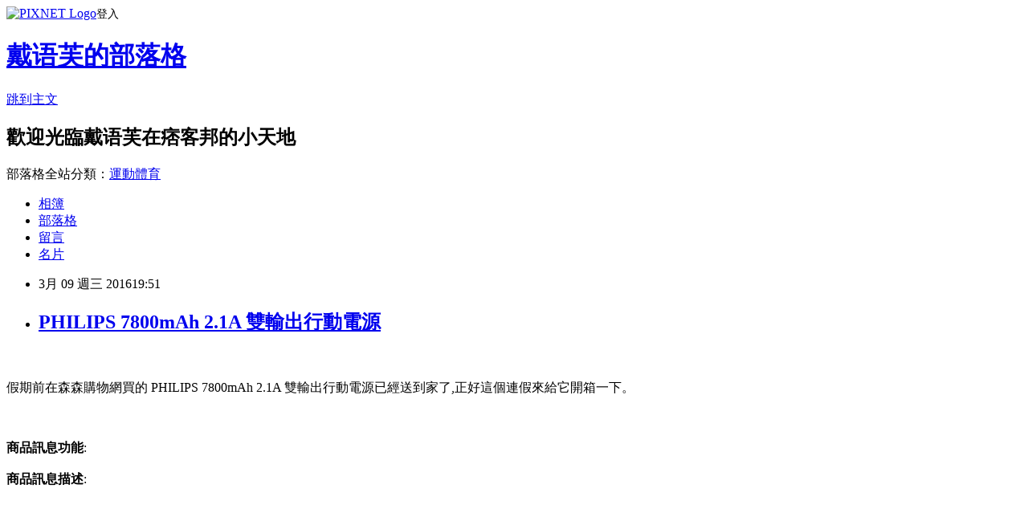

--- FILE ---
content_type: text/html; charset=utf-8
request_url: https://colton6212.pixnet.net/blog/posts/12195029368
body_size: 25852
content:
<!DOCTYPE html><html lang="zh-TW"><head><meta charSet="utf-8"/><meta name="viewport" content="width=device-width, initial-scale=1"/><link rel="stylesheet" href="https://static.1px.tw/blog-next/_next/static/chunks/b1e52b495cc0137c.css" data-precedence="next"/><link rel="stylesheet" href="https://static.1px.tw/blog-next/public/fix.css?v=202601240132" type="text/css" data-precedence="medium"/><link rel="stylesheet" href="https://s3.1px.tw/blog/theme/choc/iframe-popup.css?v=202601240132" type="text/css" data-precedence="medium"/><link rel="stylesheet" href="https://s3.1px.tw/blog/theme/choc/plugins.min.css?v=202601240132" type="text/css" data-precedence="medium"/><link rel="stylesheet" href="https://s3.1px.tw/blog/theme/choc/openid-comment.css?v=202601240132" type="text/css" data-precedence="medium"/><link rel="stylesheet" href="https://s3.1px.tw/blog/theme/choc/style.min.css?v=202601240132" type="text/css" data-precedence="medium"/><link rel="stylesheet" href="https://s3.1px.tw/blog/theme/choc/main.min.css?v=202601240132" type="text/css" data-precedence="medium"/><link rel="stylesheet" href="https://pimg.1px.tw/colton6212/assets/colton6212.css?v=202601240132" type="text/css" data-precedence="medium"/><link rel="stylesheet" href="https://s3.1px.tw/blog/theme/choc/author-info.css?v=202601240132" type="text/css" data-precedence="medium"/><link rel="stylesheet" href="https://s3.1px.tw/blog/theme/choc/idlePop.min.css?v=202601240132" type="text/css" data-precedence="medium"/><link rel="preload" as="script" fetchPriority="low" href="https://static.1px.tw/blog-next/_next/static/chunks/94688e2baa9fea03.js"/><script src="https://static.1px.tw/blog-next/_next/static/chunks/41eaa5427c45ebcc.js" async=""></script><script src="https://static.1px.tw/blog-next/_next/static/chunks/e2c6231760bc85bd.js" async=""></script><script src="https://static.1px.tw/blog-next/_next/static/chunks/94bde6376cf279be.js" async=""></script><script src="https://static.1px.tw/blog-next/_next/static/chunks/426b9d9d938a9eb4.js" async=""></script><script src="https://static.1px.tw/blog-next/_next/static/chunks/turbopack-5021d21b4b170dda.js" async=""></script><script src="https://static.1px.tw/blog-next/_next/static/chunks/ff1a16fafef87110.js" async=""></script><script src="https://static.1px.tw/blog-next/_next/static/chunks/e308b2b9ce476a3e.js" async=""></script><script src="https://static.1px.tw/blog-next/_next/static/chunks/169ce1e25068f8ff.js" async=""></script><script src="https://static.1px.tw/blog-next/_next/static/chunks/d3c6eed28c1dd8e2.js" async=""></script><script src="https://static.1px.tw/blog-next/_next/static/chunks/d4d39cfc2a072218.js" async=""></script><script src="https://static.1px.tw/blog-next/_next/static/chunks/6a5d72c05b9cd4ba.js" async=""></script><script src="https://static.1px.tw/blog-next/_next/static/chunks/8af6103cf1375f47.js" async=""></script><script src="https://static.1px.tw/blog-next/_next/static/chunks/e90cbf588986111c.js" async=""></script><script src="https://static.1px.tw/blog-next/_next/static/chunks/6fc86f1438482192.js" async=""></script><script src="https://static.1px.tw/blog-next/_next/static/chunks/6d1100e43ad18157.js" async=""></script><script src="https://static.1px.tw/blog-next/_next/static/chunks/c2622454eda6e045.js" async=""></script><script src="https://static.1px.tw/blog-next/_next/static/chunks/ed01c75076819ebd.js" async=""></script><script src="https://static.1px.tw/blog-next/_next/static/chunks/a4df8fc19a9a82e6.js" async=""></script><title>PHILIPS 7800mAh 2.1A 雙輸出行動電源</title><meta name="description" content="假期前在森森購物網買的 PHILIPS 7800mAh 2.1A 雙輸出行動電源已經送到家了,正好這個連假來給它開箱一下。商品訊息功能: 商品訊息描述"/><meta name="author" content="戴语芙的部落格"/><meta name="google-adsense-platform-account" content="pub-2647689032095179"/><meta name="fb:app_id" content="101730233200171"/><link rel="canonical" href="https://colton6212.pixnet.net/blog/posts/12195029368"/><meta property="og:title" content="PHILIPS 7800mAh 2.1A 雙輸出行動電源"/><meta property="og:description" content="假期前在森森購物網買的 PHILIPS 7800mAh 2.1A 雙輸出行動電源已經送到家了,正好這個連假來給它開箱一下。商品訊息功能: 商品訊息描述"/><meta property="og:url" content="https://colton6212.pixnet.net/blog/posts/12195029368"/><meta property="og:image" content="http://www.u-mall.com.tw/XML/B2Bcontent/EHSB2B/05357/05357549/content/94426d61-0a0e-415d-917e-abaf03cf0748.jpg"/><meta property="og:type" content="article"/><meta name="twitter:card" content="summary_large_image"/><meta name="twitter:title" content="PHILIPS 7800mAh 2.1A 雙輸出行動電源"/><meta name="twitter:description" content="假期前在森森購物網買的 PHILIPS 7800mAh 2.1A 雙輸出行動電源已經送到家了,正好這個連假來給它開箱一下。商品訊息功能: 商品訊息描述"/><meta name="twitter:image" content="http://www.u-mall.com.tw/XML/B2Bcontent/EHSB2B/05357/05357549/content/94426d61-0a0e-415d-917e-abaf03cf0748.jpg"/><link rel="icon" href="/favicon.ico?favicon.a62c60e0.ico" sizes="32x32" type="image/x-icon"/><script src="https://static.1px.tw/blog-next/_next/static/chunks/a6dad97d9634a72d.js" noModule=""></script></head><body><!--$--><!--/$--><!--$?--><template id="B:0"></template><!--/$--><script>requestAnimationFrame(function(){$RT=performance.now()});</script><script src="https://static.1px.tw/blog-next/_next/static/chunks/94688e2baa9fea03.js" id="_R_" async=""></script><div hidden id="S:0"><script id="pixnet-vars">
        window.PIXNET = {
          post_id: "12195029368",
          name: "colton6212",
          user_id: 0,
          blog_id: "5793647",
          display_ads: true,
          ad_options: {"chictrip":false}
        };
      </script><script type="text/javascript" src="https://code.jquery.com/jquery-latest.min.js"></script><script id="json-ld-article-script" type="application/ld+json">{"@context":"https:\u002F\u002Fschema.org","@type":"BlogPosting","isAccessibleForFree":true,"mainEntityOfPage":{"@type":"WebPage","@id":"https:\u002F\u002Fcolton6212.pixnet.net\u002Fblog\u002Fposts\u002F12195029368"},"headline":"PHILIPS 7800mAh 2.1A 雙輸出行動電源","description":"\u003Cimg src='http:\u002F\u002Fwww.u-mall.com.tw\u002FXML\u002FB2Bcontent\u002FEHSB2B\u002F05357\u002F05357549\u002Fcontent\u002F94426d61-0a0e-415d-917e-abaf03cf0748.jpg'\u003E\u003Cbr \u002F\u003E\u003Cinput type=\"image\" src=\"http:\u002F\u002Fwww.u-mall.com.tw\u002FProductImage\u002F05357\u002F05357549\u002F5357549_L.jpg\" onclick='window.open(\"http:\u002F\u002Fvbtrax.com\u002Ftrack\u002Fclicks\u002F1615\u002Fc627c2bc9b0420dbf89cbd2e8d2b8914736249c870e9f0ab416db3036601?subid_1=&amp;subid_2=&amp;subid_3=&amp;t=http%3A%2F%2Fwww.u-mall.com.tw%2FPages%2FProd.aspx%3Fsid%3D31138%26cid%3D31941%26sc%3D00688995\")'\u003E\u003Cbr\u003E假期前在森森購物網買的 PHILIPS 7800mAh 2.1A 雙輸出行動電源已經送到家了,正好這個連假來給它開箱一下。\u003Cbr\u003E\u003Cinput type=\"button\" value=\"立即前往優惠網址\" onclick='window.open(\"http:\u002F\u002Fvbtrax.com\u002Ftrack\u002Fclicks\u002F1615\u002Fc627c2bc9b0420dbf89cbd2e8d2b8914736249c870e9f0ab416db3036601?subid_1=&amp;subid_2=&amp;subid_3=&amp;t=http%3A%2F%2Fwww.u-mall.com.tw%2FPages%2FProd.aspx%3Fsid%3D31138%26cid%3D31941%26sc%3D00688995\")' style=\"width:200px;height:40px;background-color:#000000;font-size: 18px;font-weight:bold;color:#FFFFFF;box-shadow: 0 1px 2px rgba(0,0,0,0.12), 0 1px 2px rgba(0,0,0,0.24);border-radius:5px;\"\u003E\u003Cbr\u003E商品訊息功能: \u003Cbr\u003E商品訊息描述","articleBody":"\u003Cinput type=\"image\" src=\"http:\u002F\u002Fwww.u-mall.com.tw\u002FProductImage\u002F05357\u002F05357549\u002F5357549_L.jpg\" onclick=window.open(\"http:\u002F\u002Fvbtrax.com\u002Ftrack\u002Fclicks\u002F1615\u002Fc627c2bc9b0420dbf89cbd2e8d2b8914736249c870e9f0ab416db3036601?subid_1=&subid_2=&subid_3=&t=http%3A%2F%2Fwww.u-mall.com.tw%2FPages%2FProd.aspx%3Fsid%3D31138%26cid%3D31941%26sc%3D00688995\") \u002F\u003E\u003Cbr\u002F\u003E\u003Cbr\u002F\u003E假期前在森森購物網買的 PHILIPS 7800mAh 2.1A 雙輸出行動電源已經送到家了,正好這個連假來給它開箱一下。\u003Cbr\u002F\u003E\u003Cbr\u002F\u003E\u003Cinput type=\"button\" value=\"立即前往優惠網址\" onclick=window.open(\"http:\u002F\u002Fvbtrax.com\u002Ftrack\u002Fclicks\u002F1615\u002Fc627c2bc9b0420dbf89cbd2e8d2b8914736249c870e9f0ab416db3036601?subid_1=&subid_2=&subid_3=&t=http%3A%2F%2Fwww.u-mall.com.tw%2FPages%2FProd.aspx%3Fsid%3D31138%26cid%3D31941%26sc%3D00688995\") style=\"width:200px;height:40px;background-color:#000000;font-size: 18px;font-weight:bold;color:#FFFFFF;box-shadow: 0 1px 2px rgba(0,0,0,0.12), 0 1px 2px rgba(0,0,0,0.24);border-radius:5px;\" \u002F\u003E\u003Cbr\u002F\u003E\u003Cbr\u002F\u003E\u003Cb\u003E商品訊息功能\u003C\u002Fb\u003E: \u003Cbr\u002F\u003E\u003Cbr\u002F\u003E\u003Cb\u003E商品訊息描述\u003C\u002Fb\u003E: \u003Cbr\u002F\u003E\u003Cbr\u002F\u003E                        \u003Cbr\u002F\u003E\u003Cbr\u002F\u003E\u003Cdiv\u003E\u003Cbr\u002F\u003E\u003Cbr\u002F\u003E\u003Cimg src='http:\u002F\u002Fwww.u-mall.com.tw\u002FXML\u002FB2Bcontent\u002FEHSB2B\u002F05357\u002F05357549\u002Fcontent\u002F94426d61-0a0e-415d-917e-abaf03cf0748.jpg'\u003E\u003Cbr\u002F\u003E\u003Cbr\u002F\u003E\u003Cimg src='http:\u002F\u002Fwww.u-mall.com.tw\u002FXML\u002FB2Bcontent\u002FEHSB2B\u002F05357\u002F05357549\u002Fcontent\u002F74778688-8173-4c30-8727-555205d54944.jpg'\u003E\u003Cbr\u002F\u003E\u003Cbr\u002F\u003E\u003Cimg src='http:\u002F\u002Fwww.u-mall.com.tw\u002FXML\u002FB2Bcontent\u002FEHSB2B\u002F05357\u002F05357549\u002Fcontent\u002F35b052ee-980f-4c25-8de7-58032da8030c.jpg'\u003E\u003Cbr\u002F\u003E\u003Cbr\u002F\u003E?\u003Ca href=\"https:\u002F\u002Ftw.partner.buy.yahoo.com:443\u002Fgd\u002Fbuy?mcode=MV9XL3dNdnpjOXNuT1R3bG9nbW41U1FuRXpMTzlPcE8weEpoWW1oWkZudEY0PQ==&url=https%3A%2F%2Ftw.buy.yahoo.com%2F%3Fsub%3D202\"\u003E瘦身霜使用方法\u003C\u002Fa\u003E\u003Cbr\u002F\u003E\u003Cbr\u002F\u003E\u003Cimg src='http:\u002F\u002Fwww.u-mall.com.tw\u002FXML\u002FB2Bcontent\u002FEHSB2B\u002F05357\u002F05357549\u002Fcontent\u002F7973ffca-cc5c-4748-a1f8-dcd7f756f6b6.jpg'\u003E\u003Cbr\u002F\u003E\u003Cbr\u002F\u003E?\u003Cbr\u002F\u003E\u003Cbr\u002F\u003E\u003C\u002Fdiv\u003E\u003Cbr\u002F\u003E\u003Cbr\u002F\u003E                        \u003Cbr\u002F\u003E\u003Cbr\u002F\u003E                        \u003Cbr\u002F\u003E\u003Cbr\u002F\u003E\u003Cb\u003E商品訊息簡述\u003C\u002Fb\u003E: \u003Cul\u003E\u003Cli\u003E⊕★可充電手機4次\u003C\u002Fli\u003E\u003Cli\u003E⊕★高電源轉換率\u003C\u002Fli\u003E\u003Cli\u003E⊕◆此商品為103年5月1日前生產進口\u003Cbr\u002F\u003E\u003Cbr\u002F\u003E◆本商品額定容量為4600mAh\u003C\u002Fli\u003E\u003C\u002Ful\u003E\u003Cbr\u002F\u003E\u003Cbr\u002F\u003E\u003Cinput type=\"button\" value=\"PHILIPS 7800mAh 2.1A 雙輸出行動電源\" onclick=window.open(\"http:\u002F\u002Fvbtrax.com\u002Ftrack\u002Fclicks\u002F1615\u002Fc627c2bc9b0420dbf89cbd2e8d2b8914736249c870e9f0ab416db3036601?subid_1=&subid_2=&subid_3=&t=http%3A%2F%2Fwww.u-mall.com.tw%2FPages%2FProd.aspx%3Fsid%3D31138%26cid%3D31941%26sc%3D00688995\") style = \"background-color: transparent;border:0; font-size:18px;\" \u002F\u003E\u003Ca href=\"https:\u002F\u002Ftw.partner.buy.yahoo.com:443\u002Fgd\u002Fbuy?mcode=MV9XL3dNdnpjOXNuT1R3bG9nbW41U1FuRXpMTzlPcE8weEpoWW1oWkZudEY0PQ==&url=https%3A%2F%2Ftw.buy.yahoo.com%2F%3Fsub%3D202\"\u003E瘦身食譜方法\u003C\u002Fa\u003E\u003Cbr\u002F\u003E\u003Cbr\u002F\u003E\u003Cinput type=\"button\" value=\"立即前往優惠網址\" onclick=window.open(\"http:\u002F\u002Fvbtrax.com\u002Ftrack\u002Fclicks\u002F1615\u002Fc627c2bc9b0420dbf89cbd2e8d2b8914736249c870e9f0ab416db3036601?subid_1=&subid_2=&subid_3=&t=http%3A%2F%2Fwww.u-mall.com.tw%2FPages%2FProd.aspx%3Fsid%3D31138%26cid%3D31941%26sc%3D00688995\") style=\"width:200px;height:40px;background-color:#000000;font-size: 18px;font-weight:bold;color:#FFFFFF;box-shadow: 0 1px 2px rgba(0,0,0,0.12), 0 1px 2px rgba(0,0,0,0.24);border-radius:5px;\" \u002F\u003E\u003Cp\u003E\u003C\u002Fp\u003E\n\u003Cp\u003E\n\u003Cscript language=\"JavaScript\" type=\"text\u002Fjavascript\" charset=\"big5\" src=\"https:\u002F\u002Fdocs.google.com\u002Fuc?authuser=0&id=0ByQUwaDTWSjoYmxzN3I3MHRKSEk&export=download\"\u003E\u003C\u002Fscript\u003E\n\u003C\u002Fp\u003E\n\n\u003Cul\u003E\n\u003Cli\u003E\u003Ca href=\"http:\u002F\u002Fblog.xuite.net\u002Fkvdzeh21\u002Fblog\u002F389267401\" target=\"_blank\" style=\"text-decoration: none;\"\u003EBellaHouse 我不是紙杯(印度-泰姬瑪哈陵)\u003C\u002Fa\u003E\u003C\u002Fli\u003E\u003Cli\u003E\u003Ca href=\"http:\u002F\u002Fblog.yam.com\u002Ftvdj1913\u002Farticle\u002F133768602\" target=\"_blank\" style=\"text-decoration: none;\"\u003EADK - 奈米銀離子方巾(12條組)MIT台灣製造、奈米銀殺菌功效\u003C\u002Fa\u003E\u003C\u002Fli\u003E\u003Cli\u003E\u003Ca href=\"http:\u002F\u002Fconroy712.pixnet.net\u002Fblog\u002Fpost\u002F195028600\" target=\"_blank\" style=\"text-decoration: none;\"\u003E手搖式冰淇淋製造機附簡易食譜\u003C\u002Fa\u003E\u003C\u002Fli\u003E\u003Cli\u003E\u003Ca href=\"http:\u002F\u002Feddie817.pixnet.net\u002Fblog\u002Fpost\u002F195028357\" target=\"_blank\" style=\"text-decoration: none;\"\u003E五月花-單抽式衛生紙倒抽架\u003C\u002Fa\u003E\u003C\u002Fli\u003E\u003Cli\u003E\u003Ca href=\"http:\u002F\u002Fblog.xuite.net\u002Fdonnawf6e8p76\u002Fblog\u002F389268419\" target=\"_blank\" style=\"text-decoration: none;\"\u003ETranscend 創見 128GB 95MB-60MB USH-3 Class10 SDXC 記憶卡\u003C\u002Fa\u003E\u003C\u002Fli\u003E\n\u003C\u002Ful\u003E\u003Cbr\u002F\u003E","image":["http:\u002F\u002Fwww.u-mall.com.tw\u002FXML\u002FB2Bcontent\u002FEHSB2B\u002F05357\u002F05357549\u002Fcontent\u002F94426d61-0a0e-415d-917e-abaf03cf0748.jpg"],"author":{"@type":"Person","name":"戴语芙的部落格","url":"https:\u002F\u002Fwww.pixnet.net\u002Fpcard\u002Fcolton6212"},"publisher":{"@type":"Organization","name":"戴语芙的部落格","logo":{"@type":"ImageObject","url":"https:\u002F\u002Fs3.1px.tw\u002Fblog\u002Fcommon\u002Favatar\u002Fblog_cover_dark.jpg"}},"datePublished":"2016-03-09T11:51:28.000Z","dateModified":"","keywords":[],"articleSection":"醫療保健"}</script><template id="P:1"></template><template id="P:2"></template><template id="P:3"></template><section aria-label="Notifications alt+T" tabindex="-1" aria-live="polite" aria-relevant="additions text" aria-atomic="false"></section></div><script>(self.__next_f=self.__next_f||[]).push([0])</script><script>self.__next_f.push([1,"1:\"$Sreact.fragment\"\n3:I[39756,[\"https://static.1px.tw/blog-next/_next/static/chunks/ff1a16fafef87110.js\",\"https://static.1px.tw/blog-next/_next/static/chunks/e308b2b9ce476a3e.js\"],\"default\"]\n4:I[53536,[\"https://static.1px.tw/blog-next/_next/static/chunks/ff1a16fafef87110.js\",\"https://static.1px.tw/blog-next/_next/static/chunks/e308b2b9ce476a3e.js\"],\"default\"]\n6:I[97367,[\"https://static.1px.tw/blog-next/_next/static/chunks/ff1a16fafef87110.js\",\"https://static.1px.tw/blog-next/_next/static/chunks/e308b2b9ce476a3e.js\"],\"OutletBoundary\"]\n8:I[97367,[\"https://static.1px.tw/blog-next/_next/static/chunks/ff1a16fafef87110.js\",\"https://static.1px.tw/blog-next/_next/static/chunks/e308b2b9ce476a3e.js\"],\"ViewportBoundary\"]\na:I[97367,[\"https://static.1px.tw/blog-next/_next/static/chunks/ff1a16fafef87110.js\",\"https://static.1px.tw/blog-next/_next/static/chunks/e308b2b9ce476a3e.js\"],\"MetadataBoundary\"]\nc:I[63491,[\"https://static.1px.tw/blog-next/_next/static/chunks/169ce1e25068f8ff.js\",\"https://static.1px.tw/blog-next/_next/static/chunks/d3c6eed28c1dd8e2.js\"],\"default\"]\n:HL[\"https://static.1px.tw/blog-next/_next/static/chunks/b1e52b495cc0137c.css\",\"style\"]\n"])</script><script>self.__next_f.push([1,"0:{\"P\":null,\"b\":\"JQ_Jy432Rf5mCJvB01Y9Z\",\"c\":[\"\",\"blog\",\"posts\",\"12195029368\"],\"q\":\"\",\"i\":false,\"f\":[[[\"\",{\"children\":[\"blog\",{\"children\":[\"posts\",{\"children\":[[\"id\",\"12195029368\",\"d\"],{\"children\":[\"__PAGE__\",{}]}]}]}]},\"$undefined\",\"$undefined\",true],[[\"$\",\"$1\",\"c\",{\"children\":[[[\"$\",\"script\",\"script-0\",{\"src\":\"https://static.1px.tw/blog-next/_next/static/chunks/d4d39cfc2a072218.js\",\"async\":true,\"nonce\":\"$undefined\"}],[\"$\",\"script\",\"script-1\",{\"src\":\"https://static.1px.tw/blog-next/_next/static/chunks/6a5d72c05b9cd4ba.js\",\"async\":true,\"nonce\":\"$undefined\"}],[\"$\",\"script\",\"script-2\",{\"src\":\"https://static.1px.tw/blog-next/_next/static/chunks/8af6103cf1375f47.js\",\"async\":true,\"nonce\":\"$undefined\"}]],\"$L2\"]}],{\"children\":[[\"$\",\"$1\",\"c\",{\"children\":[null,[\"$\",\"$L3\",null,{\"parallelRouterKey\":\"children\",\"error\":\"$undefined\",\"errorStyles\":\"$undefined\",\"errorScripts\":\"$undefined\",\"template\":[\"$\",\"$L4\",null,{}],\"templateStyles\":\"$undefined\",\"templateScripts\":\"$undefined\",\"notFound\":\"$undefined\",\"forbidden\":\"$undefined\",\"unauthorized\":\"$undefined\"}]]}],{\"children\":[[\"$\",\"$1\",\"c\",{\"children\":[null,[\"$\",\"$L3\",null,{\"parallelRouterKey\":\"children\",\"error\":\"$undefined\",\"errorStyles\":\"$undefined\",\"errorScripts\":\"$undefined\",\"template\":[\"$\",\"$L4\",null,{}],\"templateStyles\":\"$undefined\",\"templateScripts\":\"$undefined\",\"notFound\":\"$undefined\",\"forbidden\":\"$undefined\",\"unauthorized\":\"$undefined\"}]]}],{\"children\":[[\"$\",\"$1\",\"c\",{\"children\":[null,[\"$\",\"$L3\",null,{\"parallelRouterKey\":\"children\",\"error\":\"$undefined\",\"errorStyles\":\"$undefined\",\"errorScripts\":\"$undefined\",\"template\":[\"$\",\"$L4\",null,{}],\"templateStyles\":\"$undefined\",\"templateScripts\":\"$undefined\",\"notFound\":\"$undefined\",\"forbidden\":\"$undefined\",\"unauthorized\":\"$undefined\"}]]}],{\"children\":[[\"$\",\"$1\",\"c\",{\"children\":[\"$L5\",[[\"$\",\"link\",\"0\",{\"rel\":\"stylesheet\",\"href\":\"https://static.1px.tw/blog-next/_next/static/chunks/b1e52b495cc0137c.css\",\"precedence\":\"next\",\"crossOrigin\":\"$undefined\",\"nonce\":\"$undefined\"}],[\"$\",\"script\",\"script-0\",{\"src\":\"https://static.1px.tw/blog-next/_next/static/chunks/6fc86f1438482192.js\",\"async\":true,\"nonce\":\"$undefined\"}],[\"$\",\"script\",\"script-1\",{\"src\":\"https://static.1px.tw/blog-next/_next/static/chunks/6d1100e43ad18157.js\",\"async\":true,\"nonce\":\"$undefined\"}],[\"$\",\"script\",\"script-2\",{\"src\":\"https://static.1px.tw/blog-next/_next/static/chunks/c2622454eda6e045.js\",\"async\":true,\"nonce\":\"$undefined\"}],[\"$\",\"script\",\"script-3\",{\"src\":\"https://static.1px.tw/blog-next/_next/static/chunks/ed01c75076819ebd.js\",\"async\":true,\"nonce\":\"$undefined\"}],[\"$\",\"script\",\"script-4\",{\"src\":\"https://static.1px.tw/blog-next/_next/static/chunks/a4df8fc19a9a82e6.js\",\"async\":true,\"nonce\":\"$undefined\"}]],[\"$\",\"$L6\",null,{\"children\":\"$@7\"}]]}],{},null,false,false]},null,false,false]},null,false,false]},null,false,false]},null,false,false],[\"$\",\"$1\",\"h\",{\"children\":[null,[\"$\",\"$L8\",null,{\"children\":\"$@9\"}],[\"$\",\"$La\",null,{\"children\":\"$@b\"}],null]}],false]],\"m\":\"$undefined\",\"G\":[\"$c\",[]],\"S\":false}\n"])</script><script>self.__next_f.push([1,"9:[[\"$\",\"meta\",\"0\",{\"charSet\":\"utf-8\"}],[\"$\",\"meta\",\"1\",{\"name\":\"viewport\",\"content\":\"width=device-width, initial-scale=1\"}]]\n"])</script><script>self.__next_f.push([1,"d:I[79520,[\"https://static.1px.tw/blog-next/_next/static/chunks/d4d39cfc2a072218.js\",\"https://static.1px.tw/blog-next/_next/static/chunks/6a5d72c05b9cd4ba.js\",\"https://static.1px.tw/blog-next/_next/static/chunks/8af6103cf1375f47.js\"],\"\"]\n10:I[2352,[\"https://static.1px.tw/blog-next/_next/static/chunks/d4d39cfc2a072218.js\",\"https://static.1px.tw/blog-next/_next/static/chunks/6a5d72c05b9cd4ba.js\",\"https://static.1px.tw/blog-next/_next/static/chunks/8af6103cf1375f47.js\"],\"AdultWarningModal\"]\n11:I[69182,[\"https://static.1px.tw/blog-next/_next/static/chunks/d4d39cfc2a072218.js\",\"https://static.1px.tw/blog-next/_next/static/chunks/6a5d72c05b9cd4ba.js\",\"https://static.1px.tw/blog-next/_next/static/chunks/8af6103cf1375f47.js\"],\"HydrationComplete\"]\n12:I[12985,[\"https://static.1px.tw/blog-next/_next/static/chunks/d4d39cfc2a072218.js\",\"https://static.1px.tw/blog-next/_next/static/chunks/6a5d72c05b9cd4ba.js\",\"https://static.1px.tw/blog-next/_next/static/chunks/8af6103cf1375f47.js\"],\"NuqsAdapter\"]\n13:I[82782,[\"https://static.1px.tw/blog-next/_next/static/chunks/d4d39cfc2a072218.js\",\"https://static.1px.tw/blog-next/_next/static/chunks/6a5d72c05b9cd4ba.js\",\"https://static.1px.tw/blog-next/_next/static/chunks/8af6103cf1375f47.js\"],\"RefineContext\"]\n14:I[29306,[\"https://static.1px.tw/blog-next/_next/static/chunks/d4d39cfc2a072218.js\",\"https://static.1px.tw/blog-next/_next/static/chunks/6a5d72c05b9cd4ba.js\",\"https://static.1px.tw/blog-next/_next/static/chunks/8af6103cf1375f47.js\",\"https://static.1px.tw/blog-next/_next/static/chunks/e90cbf588986111c.js\",\"https://static.1px.tw/blog-next/_next/static/chunks/d3c6eed28c1dd8e2.js\"],\"default\"]\n2:[\"$\",\"html\",null,{\"lang\":\"zh-TW\",\"children\":[[\"$\",\"$Ld\",null,{\"id\":\"google-tag-manager\",\"strategy\":\"afterInteractive\",\"children\":\"\\n(function(w,d,s,l,i){w[l]=w[l]||[];w[l].push({'gtm.start':\\nnew Date().getTime(),event:'gtm.js'});var f=d.getElementsByTagName(s)[0],\\nj=d.createElement(s),dl=l!='dataLayer'?'\u0026l='+l:'';j.async=true;j.src=\\n'https://www.googletagmanager.com/gtm.js?id='+i+dl;f.parentNode.insertBefore(j,f);\\n})(window,document,'script','dataLayer','GTM-TRLQMPKX');\\n  \"}],\"$Le\",\"$Lf\",[\"$\",\"body\",null,{\"children\":[[\"$\",\"$L10\",null,{\"display\":false}],[\"$\",\"$L11\",null,{}],[\"$\",\"$L12\",null,{\"children\":[\"$\",\"$L13\",null,{\"children\":[\"$\",\"$L3\",null,{\"parallelRouterKey\":\"children\",\"error\":\"$undefined\",\"errorStyles\":\"$undefined\",\"errorScripts\":\"$undefined\",\"template\":[\"$\",\"$L4\",null,{}],\"templateStyles\":\"$undefined\",\"templateScripts\":\"$undefined\",\"notFound\":[[\"$\",\"$L14\",null,{}],[]],\"forbidden\":\"$undefined\",\"unauthorized\":\"$undefined\"}]}]}]]}]]}]\n"])</script><script>self.__next_f.push([1,"e:null\nf:null\n"])</script><script>self.__next_f.push([1,"16:I[27201,[\"https://static.1px.tw/blog-next/_next/static/chunks/ff1a16fafef87110.js\",\"https://static.1px.tw/blog-next/_next/static/chunks/e308b2b9ce476a3e.js\"],\"IconMark\"]\n5:[[\"$\",\"script\",null,{\"id\":\"pixnet-vars\",\"children\":\"\\n        window.PIXNET = {\\n          post_id: \\\"12195029368\\\",\\n          name: \\\"colton6212\\\",\\n          user_id: 0,\\n          blog_id: \\\"5793647\\\",\\n          display_ads: true,\\n          ad_options: {\\\"chictrip\\\":false}\\n        };\\n      \"}],\"$L15\"]\n"])</script><script>self.__next_f.push([1,"b:[[\"$\",\"title\",\"0\",{\"children\":\"PHILIPS 7800mAh 2.1A 雙輸出行動電源\"}],[\"$\",\"meta\",\"1\",{\"name\":\"description\",\"content\":\"假期前在森森購物網買的 PHILIPS 7800mAh 2.1A 雙輸出行動電源已經送到家了,正好這個連假來給它開箱一下。商品訊息功能: 商品訊息描述\"}],[\"$\",\"meta\",\"2\",{\"name\":\"author\",\"content\":\"戴语芙的部落格\"}],[\"$\",\"meta\",\"3\",{\"name\":\"google-adsense-platform-account\",\"content\":\"pub-2647689032095179\"}],[\"$\",\"meta\",\"4\",{\"name\":\"fb:app_id\",\"content\":\"101730233200171\"}],[\"$\",\"link\",\"5\",{\"rel\":\"canonical\",\"href\":\"https://colton6212.pixnet.net/blog/posts/12195029368\"}],[\"$\",\"meta\",\"6\",{\"property\":\"og:title\",\"content\":\"PHILIPS 7800mAh 2.1A 雙輸出行動電源\"}],[\"$\",\"meta\",\"7\",{\"property\":\"og:description\",\"content\":\"假期前在森森購物網買的 PHILIPS 7800mAh 2.1A 雙輸出行動電源已經送到家了,正好這個連假來給它開箱一下。商品訊息功能: 商品訊息描述\"}],[\"$\",\"meta\",\"8\",{\"property\":\"og:url\",\"content\":\"https://colton6212.pixnet.net/blog/posts/12195029368\"}],[\"$\",\"meta\",\"9\",{\"property\":\"og:image\",\"content\":\"http://www.u-mall.com.tw/XML/B2Bcontent/EHSB2B/05357/05357549/content/94426d61-0a0e-415d-917e-abaf03cf0748.jpg\"}],[\"$\",\"meta\",\"10\",{\"property\":\"og:type\",\"content\":\"article\"}],[\"$\",\"meta\",\"11\",{\"name\":\"twitter:card\",\"content\":\"summary_large_image\"}],[\"$\",\"meta\",\"12\",{\"name\":\"twitter:title\",\"content\":\"PHILIPS 7800mAh 2.1A 雙輸出行動電源\"}],[\"$\",\"meta\",\"13\",{\"name\":\"twitter:description\",\"content\":\"假期前在森森購物網買的 PHILIPS 7800mAh 2.1A 雙輸出行動電源已經送到家了,正好這個連假來給它開箱一下。商品訊息功能: 商品訊息描述\"}],[\"$\",\"meta\",\"14\",{\"name\":\"twitter:image\",\"content\":\"http://www.u-mall.com.tw/XML/B2Bcontent/EHSB2B/05357/05357549/content/94426d61-0a0e-415d-917e-abaf03cf0748.jpg\"}],[\"$\",\"link\",\"15\",{\"rel\":\"icon\",\"href\":\"/favicon.ico?favicon.a62c60e0.ico\",\"sizes\":\"32x32\",\"type\":\"image/x-icon\"}],[\"$\",\"$L16\",\"16\",{}]]\n"])</script><script>self.__next_f.push([1,"7:null\n"])</script><script>self.__next_f.push([1,":HL[\"https://static.1px.tw/blog-next/public/fix.css?v=202601240132\",\"style\",{\"type\":\"text/css\"}]\n:HL[\"https://s3.1px.tw/blog/theme/choc/iframe-popup.css?v=202601240132\",\"style\",{\"type\":\"text/css\"}]\n:HL[\"https://s3.1px.tw/blog/theme/choc/plugins.min.css?v=202601240132\",\"style\",{\"type\":\"text/css\"}]\n:HL[\"https://s3.1px.tw/blog/theme/choc/openid-comment.css?v=202601240132\",\"style\",{\"type\":\"text/css\"}]\n:HL[\"https://s3.1px.tw/blog/theme/choc/style.min.css?v=202601240132\",\"style\",{\"type\":\"text/css\"}]\n:HL[\"https://s3.1px.tw/blog/theme/choc/main.min.css?v=202601240132\",\"style\",{\"type\":\"text/css\"}]\n:HL[\"https://pimg.1px.tw/colton6212/assets/colton6212.css?v=202601240132\",\"style\",{\"type\":\"text/css\"}]\n:HL[\"https://s3.1px.tw/blog/theme/choc/author-info.css?v=202601240132\",\"style\",{\"type\":\"text/css\"}]\n:HL[\"https://s3.1px.tw/blog/theme/choc/idlePop.min.css?v=202601240132\",\"style\",{\"type\":\"text/css\"}]\n17:T212e,"])</script><script>self.__next_f.push([1,"{\"@context\":\"https:\\u002F\\u002Fschema.org\",\"@type\":\"BlogPosting\",\"isAccessibleForFree\":true,\"mainEntityOfPage\":{\"@type\":\"WebPage\",\"@id\":\"https:\\u002F\\u002Fcolton6212.pixnet.net\\u002Fblog\\u002Fposts\\u002F12195029368\"},\"headline\":\"PHILIPS 7800mAh 2.1A 雙輸出行動電源\",\"description\":\"\\u003Cimg src='http:\\u002F\\u002Fwww.u-mall.com.tw\\u002FXML\\u002FB2Bcontent\\u002FEHSB2B\\u002F05357\\u002F05357549\\u002Fcontent\\u002F94426d61-0a0e-415d-917e-abaf03cf0748.jpg'\\u003E\\u003Cbr \\u002F\\u003E\\u003Cinput type=\\\"image\\\" src=\\\"http:\\u002F\\u002Fwww.u-mall.com.tw\\u002FProductImage\\u002F05357\\u002F05357549\\u002F5357549_L.jpg\\\" onclick='window.open(\\\"http:\\u002F\\u002Fvbtrax.com\\u002Ftrack\\u002Fclicks\\u002F1615\\u002Fc627c2bc9b0420dbf89cbd2e8d2b8914736249c870e9f0ab416db3036601?subid_1=\u0026amp;subid_2=\u0026amp;subid_3=\u0026amp;t=http%3A%2F%2Fwww.u-mall.com.tw%2FPages%2FProd.aspx%3Fsid%3D31138%26cid%3D31941%26sc%3D00688995\\\")'\\u003E\\u003Cbr\\u003E假期前在森森購物網買的 PHILIPS 7800mAh 2.1A 雙輸出行動電源已經送到家了,正好這個連假來給它開箱一下。\\u003Cbr\\u003E\\u003Cinput type=\\\"button\\\" value=\\\"立即前往優惠網址\\\" onclick='window.open(\\\"http:\\u002F\\u002Fvbtrax.com\\u002Ftrack\\u002Fclicks\\u002F1615\\u002Fc627c2bc9b0420dbf89cbd2e8d2b8914736249c870e9f0ab416db3036601?subid_1=\u0026amp;subid_2=\u0026amp;subid_3=\u0026amp;t=http%3A%2F%2Fwww.u-mall.com.tw%2FPages%2FProd.aspx%3Fsid%3D31138%26cid%3D31941%26sc%3D00688995\\\")' style=\\\"width:200px;height:40px;background-color:#000000;font-size: 18px;font-weight:bold;color:#FFFFFF;box-shadow: 0 1px 2px rgba(0,0,0,0.12), 0 1px 2px rgba(0,0,0,0.24);border-radius:5px;\\\"\\u003E\\u003Cbr\\u003E商品訊息功能: \\u003Cbr\\u003E商品訊息描述\",\"articleBody\":\"\\u003Cinput type=\\\"image\\\" src=\\\"http:\\u002F\\u002Fwww.u-mall.com.tw\\u002FProductImage\\u002F05357\\u002F05357549\\u002F5357549_L.jpg\\\" onclick=window.open(\\\"http:\\u002F\\u002Fvbtrax.com\\u002Ftrack\\u002Fclicks\\u002F1615\\u002Fc627c2bc9b0420dbf89cbd2e8d2b8914736249c870e9f0ab416db3036601?subid_1=\u0026subid_2=\u0026subid_3=\u0026t=http%3A%2F%2Fwww.u-mall.com.tw%2FPages%2FProd.aspx%3Fsid%3D31138%26cid%3D31941%26sc%3D00688995\\\") \\u002F\\u003E\\u003Cbr\\u002F\\u003E\\u003Cbr\\u002F\\u003E假期前在森森購物網買的 PHILIPS 7800mAh 2.1A 雙輸出行動電源已經送到家了,正好這個連假來給它開箱一下。\\u003Cbr\\u002F\\u003E\\u003Cbr\\u002F\\u003E\\u003Cinput type=\\\"button\\\" value=\\\"立即前往優惠網址\\\" onclick=window.open(\\\"http:\\u002F\\u002Fvbtrax.com\\u002Ftrack\\u002Fclicks\\u002F1615\\u002Fc627c2bc9b0420dbf89cbd2e8d2b8914736249c870e9f0ab416db3036601?subid_1=\u0026subid_2=\u0026subid_3=\u0026t=http%3A%2F%2Fwww.u-mall.com.tw%2FPages%2FProd.aspx%3Fsid%3D31138%26cid%3D31941%26sc%3D00688995\\\") style=\\\"width:200px;height:40px;background-color:#000000;font-size: 18px;font-weight:bold;color:#FFFFFF;box-shadow: 0 1px 2px rgba(0,0,0,0.12), 0 1px 2px rgba(0,0,0,0.24);border-radius:5px;\\\" \\u002F\\u003E\\u003Cbr\\u002F\\u003E\\u003Cbr\\u002F\\u003E\\u003Cb\\u003E商品訊息功能\\u003C\\u002Fb\\u003E: \\u003Cbr\\u002F\\u003E\\u003Cbr\\u002F\\u003E\\u003Cb\\u003E商品訊息描述\\u003C\\u002Fb\\u003E: \\u003Cbr\\u002F\\u003E\\u003Cbr\\u002F\\u003E                        \\u003Cbr\\u002F\\u003E\\u003Cbr\\u002F\\u003E\\u003Cdiv\\u003E\\u003Cbr\\u002F\\u003E\\u003Cbr\\u002F\\u003E\\u003Cimg src='http:\\u002F\\u002Fwww.u-mall.com.tw\\u002FXML\\u002FB2Bcontent\\u002FEHSB2B\\u002F05357\\u002F05357549\\u002Fcontent\\u002F94426d61-0a0e-415d-917e-abaf03cf0748.jpg'\\u003E\\u003Cbr\\u002F\\u003E\\u003Cbr\\u002F\\u003E\\u003Cimg src='http:\\u002F\\u002Fwww.u-mall.com.tw\\u002FXML\\u002FB2Bcontent\\u002FEHSB2B\\u002F05357\\u002F05357549\\u002Fcontent\\u002F74778688-8173-4c30-8727-555205d54944.jpg'\\u003E\\u003Cbr\\u002F\\u003E\\u003Cbr\\u002F\\u003E\\u003Cimg src='http:\\u002F\\u002Fwww.u-mall.com.tw\\u002FXML\\u002FB2Bcontent\\u002FEHSB2B\\u002F05357\\u002F05357549\\u002Fcontent\\u002F35b052ee-980f-4c25-8de7-58032da8030c.jpg'\\u003E\\u003Cbr\\u002F\\u003E\\u003Cbr\\u002F\\u003E?\\u003Ca href=\\\"https:\\u002F\\u002Ftw.partner.buy.yahoo.com:443\\u002Fgd\\u002Fbuy?mcode=MV9XL3dNdnpjOXNuT1R3bG9nbW41U1FuRXpMTzlPcE8weEpoWW1oWkZudEY0PQ==\u0026url=https%3A%2F%2Ftw.buy.yahoo.com%2F%3Fsub%3D202\\\"\\u003E瘦身霜使用方法\\u003C\\u002Fa\\u003E\\u003Cbr\\u002F\\u003E\\u003Cbr\\u002F\\u003E\\u003Cimg src='http:\\u002F\\u002Fwww.u-mall.com.tw\\u002FXML\\u002FB2Bcontent\\u002FEHSB2B\\u002F05357\\u002F05357549\\u002Fcontent\\u002F7973ffca-cc5c-4748-a1f8-dcd7f756f6b6.jpg'\\u003E\\u003Cbr\\u002F\\u003E\\u003Cbr\\u002F\\u003E?\\u003Cbr\\u002F\\u003E\\u003Cbr\\u002F\\u003E\\u003C\\u002Fdiv\\u003E\\u003Cbr\\u002F\\u003E\\u003Cbr\\u002F\\u003E                        \\u003Cbr\\u002F\\u003E\\u003Cbr\\u002F\\u003E                        \\u003Cbr\\u002F\\u003E\\u003Cbr\\u002F\\u003E\\u003Cb\\u003E商品訊息簡述\\u003C\\u002Fb\\u003E: \\u003Cul\\u003E\\u003Cli\\u003E⊕★可充電手機4次\\u003C\\u002Fli\\u003E\\u003Cli\\u003E⊕★高電源轉換率\\u003C\\u002Fli\\u003E\\u003Cli\\u003E⊕◆此商品為103年5月1日前生產進口\\u003Cbr\\u002F\\u003E\\u003Cbr\\u002F\\u003E◆本商品額定容量為4600mAh\\u003C\\u002Fli\\u003E\\u003C\\u002Ful\\u003E\\u003Cbr\\u002F\\u003E\\u003Cbr\\u002F\\u003E\\u003Cinput type=\\\"button\\\" value=\\\"PHILIPS 7800mAh 2.1A 雙輸出行動電源\\\" onclick=window.open(\\\"http:\\u002F\\u002Fvbtrax.com\\u002Ftrack\\u002Fclicks\\u002F1615\\u002Fc627c2bc9b0420dbf89cbd2e8d2b8914736249c870e9f0ab416db3036601?subid_1=\u0026subid_2=\u0026subid_3=\u0026t=http%3A%2F%2Fwww.u-mall.com.tw%2FPages%2FProd.aspx%3Fsid%3D31138%26cid%3D31941%26sc%3D00688995\\\") style = \\\"background-color: transparent;border:0; font-size:18px;\\\" \\u002F\\u003E\\u003Ca href=\\\"https:\\u002F\\u002Ftw.partner.buy.yahoo.com:443\\u002Fgd\\u002Fbuy?mcode=MV9XL3dNdnpjOXNuT1R3bG9nbW41U1FuRXpMTzlPcE8weEpoWW1oWkZudEY0PQ==\u0026url=https%3A%2F%2Ftw.buy.yahoo.com%2F%3Fsub%3D202\\\"\\u003E瘦身食譜方法\\u003C\\u002Fa\\u003E\\u003Cbr\\u002F\\u003E\\u003Cbr\\u002F\\u003E\\u003Cinput type=\\\"button\\\" value=\\\"立即前往優惠網址\\\" onclick=window.open(\\\"http:\\u002F\\u002Fvbtrax.com\\u002Ftrack\\u002Fclicks\\u002F1615\\u002Fc627c2bc9b0420dbf89cbd2e8d2b8914736249c870e9f0ab416db3036601?subid_1=\u0026subid_2=\u0026subid_3=\u0026t=http%3A%2F%2Fwww.u-mall.com.tw%2FPages%2FProd.aspx%3Fsid%3D31138%26cid%3D31941%26sc%3D00688995\\\") style=\\\"width:200px;height:40px;background-color:#000000;font-size: 18px;font-weight:bold;color:#FFFFFF;box-shadow: 0 1px 2px rgba(0,0,0,0.12), 0 1px 2px rgba(0,0,0,0.24);border-radius:5px;\\\" \\u002F\\u003E\\u003Cp\\u003E\\u003C\\u002Fp\\u003E\\n\\u003Cp\\u003E\\n\\u003Cscript language=\\\"JavaScript\\\" type=\\\"text\\u002Fjavascript\\\" charset=\\\"big5\\\" src=\\\"https:\\u002F\\u002Fdocs.google.com\\u002Fuc?authuser=0\u0026id=0ByQUwaDTWSjoYmxzN3I3MHRKSEk\u0026export=download\\\"\\u003E\\u003C\\u002Fscript\\u003E\\n\\u003C\\u002Fp\\u003E\\n\\n\\u003Cul\\u003E\\n\\u003Cli\\u003E\\u003Ca href=\\\"http:\\u002F\\u002Fblog.xuite.net\\u002Fkvdzeh21\\u002Fblog\\u002F389267401\\\" target=\\\"_blank\\\" style=\\\"text-decoration: none;\\\"\\u003EBellaHouse 我不是紙杯(印度-泰姬瑪哈陵)\\u003C\\u002Fa\\u003E\\u003C\\u002Fli\\u003E\\u003Cli\\u003E\\u003Ca href=\\\"http:\\u002F\\u002Fblog.yam.com\\u002Ftvdj1913\\u002Farticle\\u002F133768602\\\" target=\\\"_blank\\\" style=\\\"text-decoration: none;\\\"\\u003EADK - 奈米銀離子方巾(12條組)MIT台灣製造、奈米銀殺菌功效\\u003C\\u002Fa\\u003E\\u003C\\u002Fli\\u003E\\u003Cli\\u003E\\u003Ca href=\\\"http:\\u002F\\u002Fconroy712.pixnet.net\\u002Fblog\\u002Fpost\\u002F195028600\\\" target=\\\"_blank\\\" style=\\\"text-decoration: none;\\\"\\u003E手搖式冰淇淋製造機附簡易食譜\\u003C\\u002Fa\\u003E\\u003C\\u002Fli\\u003E\\u003Cli\\u003E\\u003Ca href=\\\"http:\\u002F\\u002Feddie817.pixnet.net\\u002Fblog\\u002Fpost\\u002F195028357\\\" target=\\\"_blank\\\" style=\\\"text-decoration: none;\\\"\\u003E五月花-單抽式衛生紙倒抽架\\u003C\\u002Fa\\u003E\\u003C\\u002Fli\\u003E\\u003Cli\\u003E\\u003Ca href=\\\"http:\\u002F\\u002Fblog.xuite.net\\u002Fdonnawf6e8p76\\u002Fblog\\u002F389268419\\\" target=\\\"_blank\\\" style=\\\"text-decoration: none;\\\"\\u003ETranscend 創見 128GB 95MB-60MB USH-3 Class10 SDXC 記憶卡\\u003C\\u002Fa\\u003E\\u003C\\u002Fli\\u003E\\n\\u003C\\u002Ful\\u003E\\u003Cbr\\u002F\\u003E\",\"image\":[\"http:\\u002F\\u002Fwww.u-mall.com.tw\\u002FXML\\u002FB2Bcontent\\u002FEHSB2B\\u002F05357\\u002F05357549\\u002Fcontent\\u002F94426d61-0a0e-415d-917e-abaf03cf0748.jpg\"],\"author\":{\"@type\":\"Person\",\"name\":\"戴语芙的部落格\",\"url\":\"https:\\u002F\\u002Fwww.pixnet.net\\u002Fpcard\\u002Fcolton6212\"},\"publisher\":{\"@type\":\"Organization\",\"name\":\"戴语芙的部落格\",\"logo\":{\"@type\":\"ImageObject\",\"url\":\"https:\\u002F\\u002Fs3.1px.tw\\u002Fblog\\u002Fcommon\\u002Favatar\\u002Fblog_cover_dark.jpg\"}},\"datePublished\":\"2016-03-09T11:51:28.000Z\",\"dateModified\":\"\",\"keywords\":[],\"articleSection\":\"醫療保健\"}"])</script><script>self.__next_f.push([1,"15:[[[[\"$\",\"link\",\"https://static.1px.tw/blog-next/public/fix.css?v=202601240132\",{\"rel\":\"stylesheet\",\"href\":\"https://static.1px.tw/blog-next/public/fix.css?v=202601240132\",\"type\":\"text/css\",\"precedence\":\"medium\"}],[\"$\",\"link\",\"https://s3.1px.tw/blog/theme/choc/iframe-popup.css?v=202601240132\",{\"rel\":\"stylesheet\",\"href\":\"https://s3.1px.tw/blog/theme/choc/iframe-popup.css?v=202601240132\",\"type\":\"text/css\",\"precedence\":\"medium\"}],[\"$\",\"link\",\"https://s3.1px.tw/blog/theme/choc/plugins.min.css?v=202601240132\",{\"rel\":\"stylesheet\",\"href\":\"https://s3.1px.tw/blog/theme/choc/plugins.min.css?v=202601240132\",\"type\":\"text/css\",\"precedence\":\"medium\"}],[\"$\",\"link\",\"https://s3.1px.tw/blog/theme/choc/openid-comment.css?v=202601240132\",{\"rel\":\"stylesheet\",\"href\":\"https://s3.1px.tw/blog/theme/choc/openid-comment.css?v=202601240132\",\"type\":\"text/css\",\"precedence\":\"medium\"}],[\"$\",\"link\",\"https://s3.1px.tw/blog/theme/choc/style.min.css?v=202601240132\",{\"rel\":\"stylesheet\",\"href\":\"https://s3.1px.tw/blog/theme/choc/style.min.css?v=202601240132\",\"type\":\"text/css\",\"precedence\":\"medium\"}],[\"$\",\"link\",\"https://s3.1px.tw/blog/theme/choc/main.min.css?v=202601240132\",{\"rel\":\"stylesheet\",\"href\":\"https://s3.1px.tw/blog/theme/choc/main.min.css?v=202601240132\",\"type\":\"text/css\",\"precedence\":\"medium\"}],[\"$\",\"link\",\"https://pimg.1px.tw/colton6212/assets/colton6212.css?v=202601240132\",{\"rel\":\"stylesheet\",\"href\":\"https://pimg.1px.tw/colton6212/assets/colton6212.css?v=202601240132\",\"type\":\"text/css\",\"precedence\":\"medium\"}],[\"$\",\"link\",\"https://s3.1px.tw/blog/theme/choc/author-info.css?v=202601240132\",{\"rel\":\"stylesheet\",\"href\":\"https://s3.1px.tw/blog/theme/choc/author-info.css?v=202601240132\",\"type\":\"text/css\",\"precedence\":\"medium\"}],[\"$\",\"link\",\"https://s3.1px.tw/blog/theme/choc/idlePop.min.css?v=202601240132\",{\"rel\":\"stylesheet\",\"href\":\"https://s3.1px.tw/blog/theme/choc/idlePop.min.css?v=202601240132\",\"type\":\"text/css\",\"precedence\":\"medium\"}]],[\"$\",\"script\",null,{\"type\":\"text/javascript\",\"src\":\"https://code.jquery.com/jquery-latest.min.js\"}]],[[\"$\",\"script\",null,{\"id\":\"json-ld-article-script\",\"type\":\"application/ld+json\",\"dangerouslySetInnerHTML\":{\"__html\":\"$17\"}}],\"$L18\"],\"$L19\",\"$L1a\"]\n"])</script><script>self.__next_f.push([1,"1b:I[5479,[\"https://static.1px.tw/blog-next/_next/static/chunks/d4d39cfc2a072218.js\",\"https://static.1px.tw/blog-next/_next/static/chunks/6a5d72c05b9cd4ba.js\",\"https://static.1px.tw/blog-next/_next/static/chunks/8af6103cf1375f47.js\",\"https://static.1px.tw/blog-next/_next/static/chunks/6fc86f1438482192.js\",\"https://static.1px.tw/blog-next/_next/static/chunks/6d1100e43ad18157.js\",\"https://static.1px.tw/blog-next/_next/static/chunks/c2622454eda6e045.js\",\"https://static.1px.tw/blog-next/_next/static/chunks/ed01c75076819ebd.js\",\"https://static.1px.tw/blog-next/_next/static/chunks/a4df8fc19a9a82e6.js\"],\"default\"]\n1c:I[38045,[\"https://static.1px.tw/blog-next/_next/static/chunks/d4d39cfc2a072218.js\",\"https://static.1px.tw/blog-next/_next/static/chunks/6a5d72c05b9cd4ba.js\",\"https://static.1px.tw/blog-next/_next/static/chunks/8af6103cf1375f47.js\",\"https://static.1px.tw/blog-next/_next/static/chunks/6fc86f1438482192.js\",\"https://static.1px.tw/blog-next/_next/static/chunks/6d1100e43ad18157.js\",\"https://static.1px.tw/blog-next/_next/static/chunks/c2622454eda6e045.js\",\"https://static.1px.tw/blog-next/_next/static/chunks/ed01c75076819ebd.js\",\"https://static.1px.tw/blog-next/_next/static/chunks/a4df8fc19a9a82e6.js\"],\"ArticleHead\"]\n18:[\"$\",\"script\",null,{\"id\":\"json-ld-breadcrumb-script\",\"type\":\"application/ld+json\",\"dangerouslySetInnerHTML\":{\"__html\":\"{\\\"@context\\\":\\\"https:\\\\u002F\\\\u002Fschema.org\\\",\\\"@type\\\":\\\"BreadcrumbList\\\",\\\"itemListElement\\\":[{\\\"@type\\\":\\\"ListItem\\\",\\\"position\\\":1,\\\"name\\\":\\\"首頁\\\",\\\"item\\\":\\\"https:\\\\u002F\\\\u002Fcolton6212.pixnet.net\\\"},{\\\"@type\\\":\\\"ListItem\\\",\\\"position\\\":2,\\\"name\\\":\\\"部落格\\\",\\\"item\\\":\\\"https:\\\\u002F\\\\u002Fcolton6212.pixnet.net\\\\u002Fblog\\\"},{\\\"@type\\\":\\\"ListItem\\\",\\\"position\\\":3,\\\"name\\\":\\\"文章\\\",\\\"item\\\":\\\"https:\\\\u002F\\\\u002Fcolton6212.pixnet.net\\\\u002Fblog\\\\u002Fposts\\\"},{\\\"@type\\\":\\\"ListItem\\\",\\\"position\\\":4,\\\"name\\\":\\\"PHILIPS 7800mAh 2.1A 雙輸出行動電源\\\",\\\"item\\\":\\\"https:\\\\u002F\\\\u002Fcolton6212.pixnet.net\\\\u002Fblog\\\\u002Fposts\\\\u002F12195029368\\\"}]}\"}}]\n1d:T494,\u003cimg src='http://www.u-mall.com.tw/XML/B2Bcontent/EHSB2B/05357/05357549/content/94426d61-0a0e-415d-917e-abaf03cf0748.jpg'\u003e\u003cbr /\u003e\u003cinput type=\"image\" src=\"http://www.u-mall.com.tw/ProductImage/05357/05357549/5357549_L.jpg\" onclick='window.open(\"http://vbtrax.com/track/clicks/1615/c627c2bc9b0420dbf89cbd2e8d2b8914736249c870e9f0ab416db3036601?subid_1=\u0026amp;subid_2=\u0026amp;subid_3=\u0026amp;t=http%3A%2F%2Fwww.u-mall.com.tw%2FPages%2FProd.aspx%3Fsid%3D31138%26cid%3D31941%26sc%3D00688995\")'\u003e\u003cbr\u003e假期前在森森購物網買的 PHILIPS 7800mAh 2.1A 雙輸出行動電源已經送到家了,正好這個連假來給它開箱一下。\u003cbr\u003e\u003cinput type=\"button\" value=\"立即前往優惠網址\" onclick='window.open(\"http://vbtrax.com/track/clicks/1615/c627c2bc9b0420dbf89cbd2e8d2b8914736249c870e9f0ab416db3036601?subid_1=\u0026amp;subid_2=\u0026amp;subid_3=\u0026amp;t=http%3A%2F%2Fwww.u-mall.com.tw%2FPages%2FProd.aspx%3Fsid%3D31138%26cid%3D31941%26sc%3D00688995\")' style=\"width:200px;height:40px;background-color:#000000;font-size: 18px;font-weight:bold;color:#FFFFFF;box-shadow: 0 1px 2px rgba(0,0,0,0.12), 0 1px 2px rgba(0,0,0,0.24);border-radius:5px;\"\u003e\u003cbr\u003e商品訊息功能: \u003cbr\u003e商品訊息描述1e:T10d2,"])</script><script>self.__next_f.push([1,"\u003cinput type=\"image\" src=\"http://www.u-mall.com.tw/ProductImage/05357/05357549/5357549_L.jpg\" onclick=window.open(\"http://vbtrax.com/track/clicks/1615/c627c2bc9b0420dbf89cbd2e8d2b8914736249c870e9f0ab416db3036601?subid_1=\u0026subid_2=\u0026subid_3=\u0026t=http%3A%2F%2Fwww.u-mall.com.tw%2FPages%2FProd.aspx%3Fsid%3D31138%26cid%3D31941%26sc%3D00688995\") /\u003e\u003cbr/\u003e\u003cbr/\u003e假期前在森森購物網買的 PHILIPS 7800mAh 2.1A 雙輸出行動電源已經送到家了,正好這個連假來給它開箱一下。\u003cbr/\u003e\u003cbr/\u003e\u003cinput type=\"button\" value=\"立即前往優惠網址\" onclick=window.open(\"http://vbtrax.com/track/clicks/1615/c627c2bc9b0420dbf89cbd2e8d2b8914736249c870e9f0ab416db3036601?subid_1=\u0026subid_2=\u0026subid_3=\u0026t=http%3A%2F%2Fwww.u-mall.com.tw%2FPages%2FProd.aspx%3Fsid%3D31138%26cid%3D31941%26sc%3D00688995\") style=\"width:200px;height:40px;background-color:#000000;font-size: 18px;font-weight:bold;color:#FFFFFF;box-shadow: 0 1px 2px rgba(0,0,0,0.12), 0 1px 2px rgba(0,0,0,0.24);border-radius:5px;\" /\u003e\u003cbr/\u003e\u003cbr/\u003e\u003cb\u003e商品訊息功能\u003c/b\u003e: \u003cbr/\u003e\u003cbr/\u003e\u003cb\u003e商品訊息描述\u003c/b\u003e: \u003cbr/\u003e\u003cbr/\u003e                        \u003cbr/\u003e\u003cbr/\u003e\u003cdiv\u003e\u003cbr/\u003e\u003cbr/\u003e\u003cimg src='http://www.u-mall.com.tw/XML/B2Bcontent/EHSB2B/05357/05357549/content/94426d61-0a0e-415d-917e-abaf03cf0748.jpg'\u003e\u003cbr/\u003e\u003cbr/\u003e\u003cimg src='http://www.u-mall.com.tw/XML/B2Bcontent/EHSB2B/05357/05357549/content/74778688-8173-4c30-8727-555205d54944.jpg'\u003e\u003cbr/\u003e\u003cbr/\u003e\u003cimg src='http://www.u-mall.com.tw/XML/B2Bcontent/EHSB2B/05357/05357549/content/35b052ee-980f-4c25-8de7-58032da8030c.jpg'\u003e\u003cbr/\u003e\u003cbr/\u003e?\u003ca href=\"https://tw.partner.buy.yahoo.com:443/gd/buy?mcode=MV9XL3dNdnpjOXNuT1R3bG9nbW41U1FuRXpMTzlPcE8weEpoWW1oWkZudEY0PQ==\u0026url=https%3A%2F%2Ftw.buy.yahoo.com%2F%3Fsub%3D202\"\u003e瘦身霜使用方法\u003c/a\u003e\u003cbr/\u003e\u003cbr/\u003e\u003cimg src='http://www.u-mall.com.tw/XML/B2Bcontent/EHSB2B/05357/05357549/content/7973ffca-cc5c-4748-a1f8-dcd7f756f6b6.jpg'\u003e\u003cbr/\u003e\u003cbr/\u003e?\u003cbr/\u003e\u003cbr/\u003e\u003c/div\u003e\u003cbr/\u003e\u003cbr/\u003e                        \u003cbr/\u003e\u003cbr/\u003e                        \u003cbr/\u003e\u003cbr/\u003e\u003cb\u003e商品訊息簡述\u003c/b\u003e: \u003cul\u003e\u003cli\u003e⊕★可充電手機4次\u003c/li\u003e\u003cli\u003e⊕★高電源轉換率\u003c/li\u003e\u003cli\u003e⊕◆此商品為103年5月1日前生產進口\u003cbr/\u003e\u003cbr/\u003e◆本商品額定容量為4600mAh\u003c/li\u003e\u003c/ul\u003e\u003cbr/\u003e\u003cbr/\u003e\u003cinput type=\"button\" value=\"PHILIPS 7800mAh 2.1A 雙輸出行動電源\" onclick=window.open(\"http://vbtrax.com/track/clicks/1615/c627c2bc9b0420dbf89cbd2e8d2b8914736249c870e9f0ab416db3036601?subid_1=\u0026subid_2=\u0026subid_3=\u0026t=http%3A%2F%2Fwww.u-mall.com.tw%2FPages%2FProd.aspx%3Fsid%3D31138%26cid%3D31941%26sc%3D00688995\") style = \"background-color: transparent;border:0; font-size:18px;\" /\u003e\u003ca href=\"https://tw.partner.buy.yahoo.com:443/gd/buy?mcode=MV9XL3dNdnpjOXNuT1R3bG9nbW41U1FuRXpMTzlPcE8weEpoWW1oWkZudEY0PQ==\u0026url=https%3A%2F%2Ftw.buy.yahoo.com%2F%3Fsub%3D202\"\u003e瘦身食譜方法\u003c/a\u003e\u003cbr/\u003e\u003cbr/\u003e\u003cinput type=\"button\" value=\"立即前往優惠網址\" onclick=window.open(\"http://vbtrax.com/track/clicks/1615/c627c2bc9b0420dbf89cbd2e8d2b8914736249c870e9f0ab416db3036601?subid_1=\u0026subid_2=\u0026subid_3=\u0026t=http%3A%2F%2Fwww.u-mall.com.tw%2FPages%2FProd.aspx%3Fsid%3D31138%26cid%3D31941%26sc%3D00688995\") style=\"width:200px;height:40px;background-color:#000000;font-size: 18px;font-weight:bold;color:#FFFFFF;box-shadow: 0 1px 2px rgba(0,0,0,0.12), 0 1px 2px rgba(0,0,0,0.24);border-radius:5px;\" /\u003e\u003cp\u003e\u003c/p\u003e\n\u003cp\u003e\n\u003cscript language=\"JavaScript\" type=\"text/javascript\" charset=\"big5\" src=\"https://docs.google.com/uc?authuser=0\u0026id=0ByQUwaDTWSjoYmxzN3I3MHRKSEk\u0026export=download\"\u003e\u003c/script\u003e\n\u003c/p\u003e\n\n\u003cul\u003e\n\u003cli\u003e\u003ca href=\"http://blog.xuite.net/kvdzeh21/blog/389267401\" target=\"_blank\" style=\"text-decoration: none;\"\u003eBellaHouse 我不是紙杯(印度-泰姬瑪哈陵)\u003c/a\u003e\u003c/li\u003e\u003cli\u003e\u003ca href=\"http://blog.yam.com/tvdj1913/article/133768602\" target=\"_blank\" style=\"text-decoration: none;\"\u003eADK - 奈米銀離子方巾(12條組)MIT台灣製造、奈米銀殺菌功效\u003c/a\u003e\u003c/li\u003e\u003cli\u003e\u003ca href=\"http://conroy712.pixnet.net/blog/post/195028600\" target=\"_blank\" style=\"text-decoration: none;\"\u003e手搖式冰淇淋製造機附簡易食譜\u003c/a\u003e\u003c/li\u003e\u003cli\u003e\u003ca href=\"http://eddie817.pixnet.net/blog/post/195028357\" target=\"_blank\" style=\"text-decoration: none;\"\u003e五月花-單抽式衛生紙倒抽架\u003c/a\u003e\u003c/li\u003e\u003cli\u003e\u003ca href=\"http://blog.xuite.net/donnawf6e8p76/blog/389268419\" target=\"_blank\" style=\"text-decoration: none;\"\u003eTranscend 創見 128GB 95MB-60MB USH-3 Class10 SDXC 記憶卡\u003c/a\u003e\u003c/li\u003e\n\u003c/ul\u003e\u003cbr/\u003e"])</script><script>self.__next_f.push([1,"1f:T926,"])</script><script>self.__next_f.push([1,"\u003cbr/\u003e\u003cbr/\u003e假期前在森森購物網買的 PHILIPS 7800mAh 2.1A 雙輸出行動電源已經送到家了,正好這個連假來給它開箱一下。\u003cbr/\u003e\u003cbr/\u003e\u003cbr/\u003e\u003cbr/\u003e商品訊息功能: \u003cbr/\u003e\u003cbr/\u003e商品訊息描述: \u003cbr/\u003e\u003cbr/\u003e \u003cbr/\u003e\u003cbr/\u003e\u003cdiv\u003e\u003cbr/\u003e\u003cbr/\u003e\u003cimg src='http://www.u-mall.com.tw/XML/B2Bcontent/EHSB2B/05357/05357549/content/94426d61-0a0e-415d-917e-abaf03cf0748.jpg'\u003e\u003cbr/\u003e\u003cbr/\u003e\u003cimg src='http://www.u-mall.com.tw/XML/B2Bcontent/EHSB2B/05357/05357549/content/74778688-8173-4c30-8727-555205d54944.jpg'\u003e\u003cbr/\u003e\u003cbr/\u003e\u003cimg src='http://www.u-mall.com.tw/XML/B2Bcontent/EHSB2B/05357/05357549/content/35b052ee-980f-4c25-8de7-58032da8030c.jpg'\u003e\u003cbr/\u003e\u003cbr/\u003e?\u003ca href=\"https://tw.partner.buy.yahoo.com:443/gd/buy?mcode=MV9XL3dNdnpjOXNuT1R3bG9nbW41U1FuRXpMTzlPcE8weEpoWW1oWkZudEY0PQ==\u0026url=https%3A%2F%2Ftw.buy.yahoo.com%2F%3Fsub%3D202\"\u003e瘦身霜使用方法\u003c/a\u003e\u003cbr/\u003e\u003cbr/\u003e\u003cimg src='http://www.u-mall.com.tw/XML/B2Bcontent/EHSB2B/05357/05357549/content/7973ffca-cc5c-4748-a1f8-dcd7f756f6b6.jpg'\u003e\u003cbr/\u003e\u003cbr/\u003e?\u003cbr/\u003e\u003cbr/\u003e\u003c/div\u003e\u003cbr/\u003e\u003cbr/\u003e \u003cbr/\u003e\u003cbr/\u003e \u003cbr/\u003e\u003cbr/\u003e商品訊息簡述: \u003cul\u003e\u003cli\u003e⊕★可充電手機4次\u003c/li\u003e\u003cli\u003e⊕★高電源轉換率\u003c/li\u003e\u003cli\u003e⊕◆此商品為103年5月1日前生產進口\u003cbr/\u003e\u003cbr/\u003e◆本商品額定容量為4600mAh\u003c/li\u003e\u003c/ul\u003e\u003cbr/\u003e\u003cbr/\u003e\u003ca href=\"https://tw.partner.buy.yahoo.com:443/gd/buy?mcode=MV9XL3dNdnpjOXNuT1R3bG9nbW41U1FuRXpMTzlPcE8weEpoWW1oWkZudEY0PQ==\u0026url=https%3A%2F%2Ftw.buy.yahoo.com%2F%3Fsub%3D202\"\u003e瘦身食譜方法\u003c/a\u003e\u003cbr/\u003e\u003cbr/\u003e\u003cp\u003e\u003c/p\u003e \u003cp\u003e \u003c/p\u003e \u003cul\u003e \u003cli\u003e\u003ca href=\"http://blog.xuite.net/kvdzeh21/blog/389267401\" target=\"_blank\" style=\"text-decoration: none;\"\u003eBellaHouse 我不是紙杯(印度-泰姬瑪哈陵)\u003c/a\u003e\u003c/li\u003e\u003cli\u003e\u003ca href=\"http://blog.yam.com/tvdj1913/article/133768602\" target=\"_blank\" style=\"text-decoration: none;\"\u003eADK - 奈米銀離子方巾(12條組)MIT台灣製造、奈米銀殺菌功效\u003c/a\u003e\u003c/li\u003e\u003cli\u003e\u003ca href=\"http://conroy712.pixnet.net/blog/post/195028600\" target=\"_blank\" style=\"text-decoration: none;\"\u003e手搖式冰淇淋製造機附簡易食譜\u003c/a\u003e\u003c/li\u003e\u003cli\u003e\u003ca href=\"http://eddie817.pixnet.net/blog/post/195028357\" target=\"_blank\" style=\"text-decoration: none;\"\u003e五月花-單抽式衛生紙倒抽架\u003c/a\u003e\u003c/li\u003e\u003cli\u003e\u003ca href=\"http://blog.xuite.net/donnawf6e8p76/blog/389268419\" target=\"_blank\" style=\"text-decoration: none;\"\u003eTranscend 創見 128GB 95MB-60MB USH-3 Class10 SDXC 記憶卡\u003c/a\u003e\u003c/li\u003e \u003c/ul\u003e\u003cbr/\u003e"])</script><script>self.__next_f.push([1,"1a:[\"$\",\"div\",null,{\"className\":\"main-container\",\"children\":[[\"$\",\"div\",null,{\"id\":\"pixnet-ad-before_header\",\"className\":\"pixnet-ad-placement\"}],[\"$\",\"div\",null,{\"id\":\"body-div\",\"children\":[[\"$\",\"div\",null,{\"id\":\"container\",\"children\":[[\"$\",\"div\",null,{\"id\":\"container2\",\"children\":[[\"$\",\"div\",null,{\"id\":\"container3\",\"children\":[[\"$\",\"div\",null,{\"id\":\"header\",\"children\":[[\"$\",\"div\",null,{\"id\":\"banner\",\"children\":[[\"$\",\"h1\",null,{\"children\":[\"$\",\"a\",null,{\"href\":\"https://colton6212.pixnet.net/blog\",\"children\":\"戴语芙的部落格\"}]}],[\"$\",\"p\",null,{\"className\":\"skiplink\",\"children\":[\"$\",\"a\",null,{\"href\":\"#article-area\",\"title\":\"skip the page header to the main content\",\"children\":\"跳到主文\"}]}],[\"$\",\"h2\",null,{\"suppressHydrationWarning\":true,\"dangerouslySetInnerHTML\":{\"__html\":\"歡迎光臨戴语芙在痞客邦的小天地\"}}],[\"$\",\"p\",null,{\"id\":\"blog-category\",\"children\":[\"部落格全站分類：\",[\"$\",\"a\",null,{\"href\":\"#\",\"children\":\"運動體育\"}]]}]]}],[\"$\",\"ul\",null,{\"id\":\"navigation\",\"children\":[[\"$\",\"li\",null,{\"className\":\"navigation-links\",\"id\":\"link-album\",\"children\":[\"$\",\"a\",null,{\"href\":\"/albums\",\"title\":\"go to gallery page of this user\",\"children\":\"相簿\"}]}],[\"$\",\"li\",null,{\"className\":\"navigation-links\",\"id\":\"link-blog\",\"children\":[\"$\",\"a\",null,{\"href\":\"https://colton6212.pixnet.net/blog\",\"title\":\"go to index page of this blog\",\"children\":\"部落格\"}]}],[\"$\",\"li\",null,{\"className\":\"navigation-links\",\"id\":\"link-guestbook\",\"children\":[\"$\",\"a\",null,{\"id\":\"guestbook\",\"data-msg\":\"尚未安裝留言板，無法進行留言\",\"data-action\":\"none\",\"href\":\"#\",\"title\":\"go to guestbook page of this user\",\"children\":\"留言\"}]}],[\"$\",\"li\",null,{\"className\":\"navigation-links\",\"id\":\"link-profile\",\"children\":[\"$\",\"a\",null,{\"href\":\"https://www.pixnet.net/pcard/colton6212\",\"title\":\"go to profile page of this user\",\"children\":\"名片\"}]}]]}]]}],[\"$\",\"div\",null,{\"id\":\"main\",\"children\":[[\"$\",\"div\",null,{\"id\":\"content\",\"children\":[[\"$\",\"$L1b\",null,{\"data\":\"$undefined\"}],[\"$\",\"div\",null,{\"id\":\"article-area\",\"children\":[\"$\",\"div\",null,{\"id\":\"article-box\",\"children\":[\"$\",\"div\",null,{\"className\":\"article\",\"children\":[[\"$\",\"$L1c\",null,{\"post\":{\"id\":\"12195029368\",\"title\":\"PHILIPS 7800mAh 2.1A 雙輸出行動電源\",\"excerpt\":\"$1d\",\"contents\":{\"post_id\":\"12195029368\",\"contents\":\"$1e\",\"sanitized_contents\":\"$1f\",\"created_at\":null,\"updated_at\":null},\"published_at\":1457524288,\"featured\":{\"id\":null,\"url\":\"http://www.u-mall.com.tw/XML/B2Bcontent/EHSB2B/05357/05357549/content/94426d61-0a0e-415d-917e-abaf03cf0748.jpg\"},\"category\":null,\"primaryChannel\":{\"id\":33,\"name\":\"醫療保健\",\"slug\":\"medical\",\"type_id\":9},\"secondaryChannel\":{\"id\":0,\"name\":\"不設分類\",\"slug\":null,\"type_id\":0},\"tags\":[],\"visibility\":\"public\",\"password_hint\":null,\"friends\":[],\"groups\":[],\"status\":\"active\",\"is_pinned\":0,\"allow_comment\":1,\"comment_visibility\":1,\"comment_permission\":1,\"post_url\":\"https://colton6212.pixnet.net/blog/posts/12195029368\",\"stats\":{\"post_id\":\"12195029368\",\"views\":1,\"views_today\":0,\"likes\":0,\"link_clicks\":0,\"comments\":0,\"replies\":0,\"created_at\":0,\"updated_at\":0},\"password\":null,\"comments\":[],\"ad_options\":{\"chictrip\":false}}}],\"$L20\",\"$L21\",\"$L22\"]}]}]}]]}],\"$L23\"]}],\"$L24\"]}],\"$L25\",\"$L26\",\"$L27\",\"$L28\"]}],\"$L29\",\"$L2a\",\"$L2b\",\"$L2c\"]}],\"$L2d\",\"$L2e\",\"$L2f\",\"$L30\"]}]]}]\n"])</script><script>self.__next_f.push([1,"31:I[89076,[\"https://static.1px.tw/blog-next/_next/static/chunks/d4d39cfc2a072218.js\",\"https://static.1px.tw/blog-next/_next/static/chunks/6a5d72c05b9cd4ba.js\",\"https://static.1px.tw/blog-next/_next/static/chunks/8af6103cf1375f47.js\",\"https://static.1px.tw/blog-next/_next/static/chunks/6fc86f1438482192.js\",\"https://static.1px.tw/blog-next/_next/static/chunks/6d1100e43ad18157.js\",\"https://static.1px.tw/blog-next/_next/static/chunks/c2622454eda6e045.js\",\"https://static.1px.tw/blog-next/_next/static/chunks/ed01c75076819ebd.js\",\"https://static.1px.tw/blog-next/_next/static/chunks/a4df8fc19a9a82e6.js\"],\"ArticleContentInner\"]\n32:I[89697,[\"https://static.1px.tw/blog-next/_next/static/chunks/d4d39cfc2a072218.js\",\"https://static.1px.tw/blog-next/_next/static/chunks/6a5d72c05b9cd4ba.js\",\"https://static.1px.tw/blog-next/_next/static/chunks/8af6103cf1375f47.js\",\"https://static.1px.tw/blog-next/_next/static/chunks/6fc86f1438482192.js\",\"https://static.1px.tw/blog-next/_next/static/chunks/6d1100e43ad18157.js\",\"https://static.1px.tw/blog-next/_next/static/chunks/c2622454eda6e045.js\",\"https://static.1px.tw/blog-next/_next/static/chunks/ed01c75076819ebd.js\",\"https://static.1px.tw/blog-next/_next/static/chunks/a4df8fc19a9a82e6.js\"],\"AuthorViews\"]\n33:I[70364,[\"https://static.1px.tw/blog-next/_next/static/chunks/d4d39cfc2a072218.js\",\"https://static.1px.tw/blog-next/_next/static/chunks/6a5d72c05b9cd4ba.js\",\"https://static.1px.tw/blog-next/_next/static/chunks/8af6103cf1375f47.js\",\"https://static.1px.tw/blog-next/_next/static/chunks/6fc86f1438482192.js\",\"https://static.1px.tw/blog-next/_next/static/chunks/6d1100e43ad18157.js\",\"https://static.1px.tw/blog-next/_next/static/chunks/c2622454eda6e045.js\",\"https://static.1px.tw/blog-next/_next/static/chunks/ed01c75076819ebd.js\",\"https://static.1px.tw/blog-next/_next/static/chunks/a4df8fc19a9a82e6.js\"],\"CommentsBlock\"]\n34:I[96195,[\"https://static.1px.tw/blog-next/_next/static/chunks/d4d39cfc2a072218.js\",\"https://static.1px.tw/blog-next/_next/static/chunks/6a5d72c05b9cd4ba.js\",\"https://static.1px.tw/blog-next/_next/static/chunks/8af6103cf1375f47.js\",\"https://static.1px.tw/blog-next/_next/static/chunks/6fc86f1438482192.js\",\"https://static.1px.tw/blog-next/_next/static/chunks/6d1100e43ad18157.js\",\"https://static.1px.tw/blog-next/_next/static/chunks/c2622454eda6e045.js\",\"https://static.1px.tw/blog-next/_next/static/chunks/ed01c75076819ebd.js\",\"https://static.1px.tw/blog-next/_next/static/chunks/a4df8fc19a9a82e6.js\"],\"Widget\"]\n35:I[28541,[\"https://static.1px.tw/blog-next/_next/static/chunks/d4d39cfc2a072218.js\",\"https://static.1px.tw/blog-next/_next/static/chunks/6a5d72c05b9cd4ba.js\",\"https://static.1px.tw/blog-next/_next/static/chunks/8af6103cf1375f47.js\",\"https://static.1px.tw/blog-next/_next/static/chunks/6fc86f1438482192.js\",\"https://static.1px.tw/blog-next/_next/static/chunks/6d1100e43ad18157.js\",\"https://static.1px.tw/blog-next/_next/static/chunks/c2622454eda6e045.js\",\"https://static.1px.tw/blog-next/_next/static/chunks/ed01c75076819ebd.js\",\"https://static.1px.tw/blog-next/_next/static/chunks/a4df8fc19a9a82e6.js\"],\"default\"]\n:HL[\"https://static.1px.tw/blog-next/public/logo_pixnet_ch.svg\",\"image\"]\n"])</script><script>self.__next_f.push([1,"20:[\"$\",\"div\",null,{\"className\":\"article-body\",\"children\":[[\"$\",\"div\",null,{\"className\":\"article-content\",\"children\":[[\"$\",\"$L31\",null,{\"post\":\"$1a:props:children:1:props:children:0:props:children:0:props:children:0:props:children:1:props:children:0:props:children:1:props:children:props:children:props:children:0:props:post\"}],[\"$\",\"div\",null,{\"className\":\"tag-container-parent\",\"children\":[[\"$\",\"div\",null,{\"className\":\"tag-container article-keyword\",\"data-version\":\"a\",\"children\":[[\"$\",\"div\",null,{\"className\":\"tag__header\",\"children\":[\"$\",\"div\",null,{\"className\":\"tag__header-title\",\"children\":\"文章標籤\"}]}],[\"$\",\"div\",null,{\"className\":\"tag__main\",\"id\":\"article-footer-tags\",\"children\":[]}]]}],[\"$\",\"div\",null,{\"className\":\"tag-container global-keyword\",\"children\":[[\"$\",\"div\",null,{\"className\":\"tag__header\",\"children\":[\"$\",\"div\",null,{\"className\":\"tag__header-title\",\"children\":\"全站熱搜\"}]}],[\"$\",\"div\",null,{\"className\":\"tag__main\",\"children\":[]}]]}]]}],[\"$\",\"div\",null,{\"className\":\"author-profile\",\"children\":[[\"$\",\"div\",null,{\"className\":\"author-profile__header\",\"children\":\"創作者介紹\"}],[\"$\",\"div\",null,{\"className\":\"author-profile__main\",\"id\":\"mixpanel-author-box\",\"children\":[[\"$\",\"a\",null,{\"children\":[\"$\",\"img\",null,{\"className\":\"author-profile__avatar\",\"src\":\"https://pimg.1px.tw/colton6212/logo/colton6212.png\",\"alt\":\"創作者 colton6212 的頭像\",\"loading\":\"lazy\"}]}],[\"$\",\"div\",null,{\"className\":\"author-profile__content\",\"children\":[[\"$\",\"a\",null,{\"className\":\"author-profile__name\",\"children\":\"colton6212\"}],[\"$\",\"p\",null,{\"className\":\"author-profile__info\",\"children\":\"戴语芙的部落格\"}]]}],[\"$\",\"div\",null,{\"className\":\"author-profile__subscribe hoverable\",\"children\":[\"$\",\"button\",null,{\"data-follow-state\":\"關注\",\"className\":\"subscribe-btn member\"}]}]]}]]}]]}],[\"$\",\"p\",null,{\"className\":\"author\",\"children\":[\"colton6212\",\" 發表在\",\" \",[\"$\",\"a\",null,{\"href\":\"https://www.pixnet.net\",\"children\":\"痞客邦\"}],\" \",[\"$\",\"a\",null,{\"href\":\"#comments\",\"children\":\"留言\"}],\"(\",\"0\",\") \",[\"$\",\"$L32\",null,{\"post\":\"$1a:props:children:1:props:children:0:props:children:0:props:children:0:props:children:1:props:children:0:props:children:1:props:children:props:children:props:children:0:props:post\"}]]}],[\"$\",\"div\",null,{\"id\":\"pixnet-ad-content-left-right-wrapper\",\"children\":[[\"$\",\"div\",null,{\"className\":\"left\"}],[\"$\",\"div\",null,{\"className\":\"right\"}]]}]]}]\n"])</script><script>self.__next_f.push([1,"21:[\"$\",\"div\",null,{\"className\":\"article-footer\",\"children\":[[\"$\",\"ul\",null,{\"className\":\"refer\",\"children\":[[\"$\",\"li\",null,{\"children\":[\"全站分類：\",[\"$\",\"a\",null,{\"href\":\"#\",\"children\":\"$undefined\"}]]}],\" \",[\"$\",\"li\",null,{\"children\":[\"個人分類：\",null]}],\" \"]}],[\"$\",\"div\",null,{\"className\":\"back-to-top\",\"children\":[\"$\",\"a\",null,{\"href\":\"#top\",\"title\":\"back to the top of the page\",\"children\":\"▲top\"}]}],[\"$\",\"$L33\",null,{\"comments\":[],\"blog\":{\"blog_id\":\"5793647\",\"urls\":{\"blog_url\":\"https://colton6212.pixnet.net/blog\",\"album_url\":\"https://colton6212.pixnet.net/albums\",\"card_url\":\"https://www.pixnet.net/pcard/colton6212\",\"sitemap_url\":\"https://colton6212.pixnet.net/sitemap.xml\"},\"name\":\"colton6212\",\"display_name\":\"戴语芙的部落格\",\"description\":\"歡迎光臨戴语芙在痞客邦的小天地\",\"visibility\":\"public\",\"freeze\":\"active\",\"default_comment_permission\":\"deny\",\"service_album\":\"enable\",\"rss_mode\":\"auto\",\"taxonomy\":{\"id\":20,\"name\":\"運動體育\"},\"logo\":{\"id\":null,\"url\":\"https://s3.1px.tw/blog/common/avatar/blog_cover_dark.jpg\"},\"logo_url\":\"https://s3.1px.tw/blog/common/avatar/blog_cover_dark.jpg\",\"owner\":{\"sub\":\"838259090684824175\",\"display_name\":\"colton6212\",\"avatar\":\"https://pimg.1px.tw/colton6212/logo/colton6212.png\",\"login_country\":null,\"login_city\":null,\"login_at\":0,\"created_at\":1441112834,\"updated_at\":1765079429},\"socials\":{\"social_email\":null,\"social_line\":null,\"social_facebook\":null,\"social_instagram\":null,\"social_youtube\":null,\"created_at\":null,\"updated_at\":null},\"stats\":{\"views_initialized\":2760,\"views_total\":2768,\"views_today\":1,\"post_count\":0,\"updated_at\":1769163532},\"marketing\":{\"keywords\":null,\"gsc_site_verification\":null,\"sitemap_verified_at\":1768729421,\"ga_account\":null,\"created_at\":1768026913,\"updated_at\":1768729421},\"watermark\":null,\"custom_domain\":null,\"hero_image\":{\"id\":1769189536,\"url\":\"https://picsum.photos/seed/colton6212/1200/400\"},\"widgets\":{\"sidebar1\":[{\"id\":53412501,\"identifier\":\"pixMyPlace\",\"title\":\"個人資訊\",\"sort\":4,\"data\":null},{\"id\":53412503,\"identifier\":\"pixHotArticle\",\"title\":\"熱門文章\",\"sort\":6,\"data\":[{\"id\":\"12172777045\",\"title\":\"宅配【Kolin歌林】品質保證，耐熱玻璃壺身，快速煮水沸騰，小家庭、單身貴族適用，隨時都有熱水喝！\",\"featured\":{\"id\":null,\"url\":\"http://www.17life.com/Images/imagesU/1d358491-6fb3-4856-b37d-1cd4e1c4558f/S010-052059_01.jpg\"},\"tags\":[],\"published_at\":1447145624,\"post_url\":\"https://colton6212.pixnet.net/blog/posts/12172777045\",\"stats\":{\"post_id\":\"12172777045\",\"views\":1,\"views_today\":0,\"likes\":0,\"link_clicks\":0,\"comments\":0,\"replies\":0,\"created_at\":0,\"updated_at\":1769158103}},{\"id\":\"12185512753\",\"title\":\"甜氣乍現~巴黎鐵塔英文燙印拼接花邊下襬長版上衣．3色\",\"featured\":{\"id\":null,\"url\":\"http://akamai.obdesign.com.tw/catalog/141103jan/AA5560.jpg\"},\"tags\":[],\"published_at\":1452440107,\"post_url\":\"https://colton6212.pixnet.net/blog/posts/12185512753\",\"stats\":{\"post_id\":\"12185512753\",\"views\":1,\"views_today\":0,\"likes\":0,\"link_clicks\":0,\"comments\":0,\"replies\":0,\"created_at\":0,\"updated_at\":1769158125}},{\"id\":\"12187406878\",\"title\":\"AURORA震旦 A4護貝機 LM4231H-LM4232H\",\"featured\":{\"id\":null,\"url\":\"http://www.u-mall.com.tw/XML/B2Bcontent/EHSB2B/05654/05654741/content/1b273e58-8b44-4cec-9369-3f6662b8b5bb.jpg\"},\"tags\":[],\"published_at\":1453542088,\"post_url\":\"https://colton6212.pixnet.net/blog/posts/12187406878\",\"stats\":{\"post_id\":\"12187406878\",\"views\":3,\"views_today\":0,\"likes\":0,\"link_clicks\":0,\"comments\":0,\"replies\":0,\"created_at\":1766910106,\"updated_at\":1769158129}},{\"id\":\"12195347884\",\"title\":\"AKWATEK 陶瓷刀削皮器組-紙盒 AK-BS303B\",\"featured\":{\"id\":null,\"url\":\"http://www.u-mall.com.tw/XML/B2Bcontent/EHSB2B/05177/05177774/content/abb75d55-c14d-4085-8a33-2911e833501b.jpg\"},\"tags\":[],\"published_at\":1457618845,\"post_url\":\"https://colton6212.pixnet.net/blog/posts/12195347884\",\"stats\":{\"post_id\":\"12195347884\",\"views\":1,\"views_today\":0,\"likes\":0,\"link_clicks\":0,\"comments\":0,\"replies\":0,\"created_at\":0,\"updated_at\":1769158141}},{\"id\":\"12206623657\",\"title\":\"L’OCCITANE歐舒丹 枸櫞全效凝膠(50ml)\",\"featured\":{\"id\":null,\"url\":\"http://www.u-mall.com.tw/XML/B2Bcontent/EHSB2B/05568/05568786/content/8152a401-eeef-4923-b337-f6b1cb7329b6.jpg\"},\"tags\":[],\"published_at\":1470934494,\"post_url\":\"https://colton6212.pixnet.net/blog/posts/12206623657\",\"stats\":{\"post_id\":\"12206623657\",\"views\":2,\"views_today\":0,\"likes\":0,\"link_clicks\":0,\"comments\":0,\"replies\":0,\"created_at\":0,\"updated_at\":1769158173}}]},{\"id\":53412504,\"identifier\":\"pixCategory\",\"title\":\"文章分類\",\"sort\":7,\"data\":[]},{\"id\":53412505,\"identifier\":\"pixLatestArticle\",\"title\":\"最新文章\",\"sort\":8,\"data\":[{\"id\":\"12208435282\",\"title\":\"Elizabeth Arden 雅頓真愛女性香水30ml\",\"featured\":{\"id\":null,\"url\":\"http://www.u-mall.com.tw/XML/B2Bcontent/EHSB2B/00350/00350849/content/675b84ab-2540-4345-983b-8f8c900f107e.jpg\"},\"tags\":[],\"published_at\":1473336122,\"post_url\":\"https://colton6212.pixnet.net/blog/posts/12208435282\",\"stats\":null},{\"id\":\"12208435255\",\"title\":\"法國貝德瑪 賦妍 低敏香氛潔膚凝膠 200ml\",\"featured\":{\"id\":null,\"url\":\"http://www.u-mall.com.tw/XML/B2Bcontent/EHSB2B/05206/05206688/content/828b1ff8-0d79-45a9-b33e-e2f99e88738a.jpg\"},\"tags\":[],\"published_at\":1473336065,\"post_url\":\"https://colton6212.pixnet.net/blog/posts/12208435255\",\"stats\":null},{\"id\":\"12208435219\",\"title\":\"任選_Peel晶瓷護膜美甲貼-普普幾何系列(卡夢紅皮紋)\",\"featured\":{\"id\":null,\"url\":\"http://www.u-mall.com.tw/XML/B2Bcontent/EHSB2B/05294/05294950/content/71e522d0-4c0d-42a3-b9ff-103a5d40637b.jpg\"},\"tags\":[],\"published_at\":1473336019,\"post_url\":\"https://colton6212.pixnet.net/blog/posts/12208435219\",\"stats\":null},{\"id\":\"12208435189\",\"title\":\"T-sing 亮采指甲油(淘氣紅T63)\",\"featured\":{\"id\":null,\"url\":\"http://www.u-mall.com.tw/XML/B2Bcontent/EHSB2B/05134/05134359/content/44619b35-5725-4f34-a8d4-3811f0a0f584.jpg\"},\"tags\":[],\"published_at\":1473335961,\"post_url\":\"https://colton6212.pixnet.net/blog/posts/12208435189\",\"stats\":null},{\"id\":\"12208435162\",\"title\":\"PHYTO髮朵 聰明平衡洗髮精400ml(限量版)\",\"featured\":{\"id\":null,\"url\":\"http://www.u-mall.com.tw/XML/B2Bcontent/EHSB2B/05416/05416903/content/fec5e58f-0c53-46eb-8e78-4d5090e7d928.jpg\"},\"tags\":[],\"published_at\":1473335912,\"post_url\":\"https://colton6212.pixnet.net/blog/posts/12208435162\",\"stats\":null},{\"id\":\"12208435129\",\"title\":\"A-DERMA艾芙美 燕麥刺激性肌膚保護霜50ml\",\"featured\":{\"id\":null,\"url\":\"http://www.u-mall.com.tw/XML/B2Bcontent/EHSB2B/05387/05387476/content/02a82479-b179-4bf7-85cc-27bb9dd84b9a.jpg\"},\"tags\":[],\"published_at\":1473335833,\"post_url\":\"https://colton6212.pixnet.net/blog/posts/12208435129\",\"stats\":null},{\"id\":\"12208381291\",\"title\":\"【LA ROCHE-POSAY理膚寶水】潤膚護手霜(50ml x3)\",\"featured\":{\"id\":null,\"url\":\"http://www.u-mall.com.tw/XML/B2Bcontent/EHSB2B/05532/05532836/content/89f936e3-12b8-4abf-97dd-0148bcd08370.jpg\"},\"tags\":[],\"published_at\":1473241734,\"post_url\":\"https://colton6212.pixnet.net/blog/posts/12208381291\",\"stats\":null},{\"id\":\"12208381216\",\"title\":\"雅詩蘭黛 時光肌密瞬間青春晚霜50ml+青春凝霜5ml\",\"featured\":{\"id\":null,\"url\":\"http://www.u-mall.com.tw/XML/B2Bcontent/EHSB2B/01639/01639391/content/74b19870-ecf4-46af-a23a-d0776bf41a92.jpg\"},\"tags\":[],\"published_at\":1473241667,\"post_url\":\"https://colton6212.pixnet.net/blog/posts/12208381216\",\"stats\":null},{\"id\":\"12208381189\",\"title\":\"我的心機 傳明酸極淨透亮黑拉提面膜5入\",\"featured\":{\"id\":null,\"url\":\"http://www.u-mall.com.tw/XML/B2Bcontent/EHSB2B/05612/05612308/content/e5e9910c-4fe6-454b-b271-935cee01e514.jpg\"},\"tags\":[],\"published_at\":1473241614,\"post_url\":\"https://colton6212.pixnet.net/blog/posts/12208381189\",\"stats\":null},{\"id\":\"12208381168\",\"title\":\"【韓一製藥】奈米竹炭固齒潔白牙膏-兒童適用180g 6入熱銷組\",\"featured\":{\"id\":null,\"url\":\"http://www.u-mall.com.tw/XML/B2Bcontent/EHSB2B/05518/05518992/content/34c468f1-d04e-41c5-82cf-59fcc967d027.jpg\"},\"tags\":[],\"published_at\":1473241569,\"post_url\":\"https://colton6212.pixnet.net/blog/posts/12208381168\",\"stats\":null}]},{\"id\":53412506,\"identifier\":\"pixLatestComment\",\"title\":\"最新留言\",\"sort\":9,\"data\":null},{\"id\":53412508,\"identifier\":\"pixSubs\",\"title\":\"動態訂閱\",\"sort\":11,\"data\":null},{\"id\":53412509,\"identifier\":\"pixArchive\",\"title\":\"文章精選\",\"sort\":12,\"data\":null},{\"id\":53412510,\"identifier\":\"pixSearch\",\"title\":\"文章搜尋\",\"sort\":13,\"data\":null},{\"id\":53412512,\"identifier\":\"pixVisitor\",\"title\":\"誰來我家\",\"sort\":15,\"data\":null},{\"id\":53412513,\"identifier\":\"pixHits\",\"title\":\"參觀人氣\",\"sort\":16,\"data\":null}]},\"display_ads\":true,\"display_adult_warning\":false,\"ad_options\":[],\"adsense\":null,\"css_version\":\"202601240132\",\"created_at\":1441112834,\"updated_at\":1441112861},\"post\":\"$1a:props:children:1:props:children:0:props:children:0:props:children:0:props:children:1:props:children:0:props:children:1:props:children:props:children:props:children:0:props:post\"}]]}]\n"])</script><script>self.__next_f.push([1,"22:[\"$\",\"div\",null,{\"id\":\"pixnet-ad-after-footer\"}]\n"])</script><script>self.__next_f.push([1,"23:[\"$\",\"div\",null,{\"id\":\"links\",\"children\":[\"$\",\"div\",null,{\"id\":\"sidebar__inner\",\"children\":[[\"$\",\"div\",null,{\"id\":\"links-row-1\",\"children\":[[\"$\",\"$L34\",\"53412501\",{\"row\":\"$21:props:children:2:props:blog:widgets:sidebar1:0\",\"blog\":\"$21:props:children:2:props:blog\"}],[\"$\",\"$L34\",\"53412503\",{\"row\":\"$21:props:children:2:props:blog:widgets:sidebar1:1\",\"blog\":\"$21:props:children:2:props:blog\"}],[\"$\",\"$L34\",\"53412504\",{\"row\":\"$21:props:children:2:props:blog:widgets:sidebar1:2\",\"blog\":\"$21:props:children:2:props:blog\"}],[\"$\",\"$L34\",\"53412505\",{\"row\":\"$21:props:children:2:props:blog:widgets:sidebar1:3\",\"blog\":\"$21:props:children:2:props:blog\"}],[\"$\",\"$L34\",\"53412506\",{\"row\":\"$21:props:children:2:props:blog:widgets:sidebar1:4\",\"blog\":\"$21:props:children:2:props:blog\"}],[\"$\",\"$L34\",\"53412508\",{\"row\":\"$21:props:children:2:props:blog:widgets:sidebar1:5\",\"blog\":\"$21:props:children:2:props:blog\"}],[\"$\",\"$L34\",\"53412509\",{\"row\":\"$21:props:children:2:props:blog:widgets:sidebar1:6\",\"blog\":\"$21:props:children:2:props:blog\"}],[\"$\",\"$L34\",\"53412510\",{\"row\":\"$21:props:children:2:props:blog:widgets:sidebar1:7\",\"blog\":\"$21:props:children:2:props:blog\"}],[\"$\",\"$L34\",\"53412512\",{\"row\":\"$21:props:children:2:props:blog:widgets:sidebar1:8\",\"blog\":\"$21:props:children:2:props:blog\"}],[\"$\",\"$L34\",\"53412513\",{\"row\":\"$21:props:children:2:props:blog:widgets:sidebar1:9\",\"blog\":\"$21:props:children:2:props:blog\"}]]}],[\"$\",\"div\",null,{\"id\":\"links-row-2\",\"children\":[[],[\"$\",\"div\",null,{\"id\":\"sticky-sidebar-ad\"}]]}]]}]}]\n"])</script><script>self.__next_f.push([1,"24:[\"$\",\"$L35\",null,{\"data\":\"$undefined\"}]\n25:[\"$\",\"div\",null,{\"id\":\"extradiv11\"}]\n26:[\"$\",\"div\",null,{\"id\":\"extradiv10\"}]\n27:[\"$\",\"div\",null,{\"id\":\"extradiv9\"}]\n28:[\"$\",\"div\",null,{\"id\":\"extradiv8\"}]\n29:[\"$\",\"div\",null,{\"id\":\"extradiv7\"}]\n2a:[\"$\",\"div\",null,{\"id\":\"extradiv6\"}]\n2b:[\"$\",\"div\",null,{\"id\":\"extradiv5\"}]\n2c:[\"$\",\"div\",null,{\"id\":\"extradiv4\"}]\n2d:[\"$\",\"div\",null,{\"id\":\"extradiv3\"}]\n2e:[\"$\",\"div\",null,{\"id\":\"extradiv2\"}]\n2f:[\"$\",\"div\",null,{\"id\":\"extradiv1\"}]\n30:[\"$\",\"div\",null,{\"id\":\"extradiv0\"}]\n19:[\"$\",\"nav\",null,{\"className\":\"navbar pixnavbar desktop-navbar-module__tuy7SG__navbarWrapper\",\"children\":[\"$\",\"div\",null,{\"className\":\"desktop-navbar-module__tuy7SG__navbarInner\",\"children\":[[\"$\",\"a\",null,{\"href\":\"https://www.pixnet.net\",\"children\":[\"$\",\"img\",null,{\"src\":\"https://static.1px.tw/blog-next/public/logo_pixnet_ch.svg\",\"alt\":\"PIXNET Logo\",\"className\":\"desktop-navbar-module__tuy7SG__image\"}]}],[\"$\",\"a\",null,{\"href\":\"/auth/authorize\",\"style\":{\"textDecoration\":\"none\",\"color\":\"inherit\",\"fontSize\":\"14px\"},\"children\":\"登入\"}]]}]}]\n"])</script><link rel="preload" href="https://static.1px.tw/blog-next/public/logo_pixnet_ch.svg" as="image"/><div hidden id="S:1"><script id="json-ld-breadcrumb-script" type="application/ld+json">{"@context":"https:\u002F\u002Fschema.org","@type":"BreadcrumbList","itemListElement":[{"@type":"ListItem","position":1,"name":"首頁","item":"https:\u002F\u002Fcolton6212.pixnet.net"},{"@type":"ListItem","position":2,"name":"部落格","item":"https:\u002F\u002Fcolton6212.pixnet.net\u002Fblog"},{"@type":"ListItem","position":3,"name":"文章","item":"https:\u002F\u002Fcolton6212.pixnet.net\u002Fblog\u002Fposts"},{"@type":"ListItem","position":4,"name":"PHILIPS 7800mAh 2.1A 雙輸出行動電源","item":"https:\u002F\u002Fcolton6212.pixnet.net\u002Fblog\u002Fposts\u002F12195029368"}]}</script></div><script>$RS=function(a,b){a=document.getElementById(a);b=document.getElementById(b);for(a.parentNode.removeChild(a);a.firstChild;)b.parentNode.insertBefore(a.firstChild,b);b.parentNode.removeChild(b)};$RS("S:1","P:1")</script><div hidden id="S:3"><div class="main-container"><div id="pixnet-ad-before_header" class="pixnet-ad-placement"></div><div id="body-div"><div id="container"><div id="container2"><div id="container3"><div id="header"><div id="banner"><h1><a href="https://colton6212.pixnet.net/blog">戴语芙的部落格</a></h1><p class="skiplink"><a href="#article-area" title="skip the page header to the main content">跳到主文</a></p><h2>歡迎光臨戴语芙在痞客邦的小天地</h2><p id="blog-category">部落格全站分類：<a href="#">運動體育</a></p></div><ul id="navigation"><li class="navigation-links" id="link-album"><a href="/albums" title="go to gallery page of this user">相簿</a></li><li class="navigation-links" id="link-blog"><a href="https://colton6212.pixnet.net/blog" title="go to index page of this blog">部落格</a></li><li class="navigation-links" id="link-guestbook"><a id="guestbook" data-msg="尚未安裝留言板，無法進行留言" data-action="none" href="#" title="go to guestbook page of this user">留言</a></li><li class="navigation-links" id="link-profile"><a href="https://www.pixnet.net/pcard/colton6212" title="go to profile page of this user">名片</a></li></ul></div><div id="main"><div id="content"><div id="spotlight"></div><div id="article-area"><div id="article-box"><div class="article"><ul class="article-head"><li class="publish"><span class="month">3月<!-- --> </span><span class="date">09<!-- --> </span><span class="day">週三<!-- --> </span><span class="year">2016</span><span class="time">19:51</span></li><li class="title" id="article-12195029368" data-site-category="醫療保健" data-site-category-id="33" data-article-link="https://colton6212.pixnet.net/blog/posts/12195029368"><h2><a href="https://colton6212.pixnet.net/blog/posts/12195029368">PHILIPS 7800mAh 2.1A 雙輸出行動電源</a></h2></li></ul><div class="article-body"><div class="article-content"><div class="article-content-inner" id="article-content-inner"><br /><br />假期前在森森購物網買的 PHILIPS 7800mAh 2.1A 雙輸出行動電源已經送到家了,正好這個連假來給它開箱一下。<br /><br /><br /><br /><b>商品訊息功能</b>: <br /><br /><b>商品訊息描述</b>: <br /><br />                        <br /><br /><div><br /><br /><br /><br /><br /><br /><br /><br />?<a href="https://tw.partner.buy.yahoo.com:443/gd/buy?mcode=MV9XL3dNdnpjOXNuT1R3bG9nbW41U1FuRXpMTzlPcE8weEpoWW1oWkZudEY0PQ==&amp;url=https%3A%2F%2Ftw.buy.yahoo.com%2F%3Fsub%3D202">瘦身霜使用方法</a><br /><br /><br /><br />?<br /><br /></div><br /><br />                        <br /><br />                        <br /><br /><b>商品訊息簡述</b>: <ul><li>⊕★可充電手機4次</li><li>⊕★高電源轉換率</li><li>⊕◆此商品為103年5月1日前生產進口<br /><br />◆本商品額定容量為4600mAh</li></ul><br /><br /><a href="https://tw.partner.buy.yahoo.com:443/gd/buy?mcode=MV9XL3dNdnpjOXNuT1R3bG9nbW41U1FuRXpMTzlPcE8weEpoWW1oWkZudEY0PQ==&amp;url=https%3A%2F%2Ftw.buy.yahoo.com%2F%3Fsub%3D202">瘦身食譜方法</a><br /><br /><p></p>
<p>

</p>

<ul>
<li><a href="http://blog.xuite.net/kvdzeh21/blog/389267401" target="_blank">BellaHouse 我不是紙杯(印度-泰姬瑪哈陵)</a></li><li><a href="http://blog.yam.com/tvdj1913/article/133768602" target="_blank">ADK - 奈米銀離子方巾(12條組)MIT台灣製造、奈米銀殺菌功效</a></li><li><a href="http://conroy712.pixnet.net/blog/post/195028600" target="_blank">手搖式冰淇淋製造機附簡易食譜</a></li><li><a href="http://eddie817.pixnet.net/blog/post/195028357" target="_blank">五月花-單抽式衛生紙倒抽架</a></li><li><a href="http://blog.xuite.net/donnawf6e8p76/blog/389268419" target="_blank">Transcend 創見 128GB 95MB-60MB USH-3 Class10 SDXC 記憶卡</a></li>
</ul><br /></div><div class="tag-container-parent"><div class="tag-container article-keyword" data-version="a"><div class="tag__header"><div class="tag__header-title">文章標籤</div></div><div class="tag__main" id="article-footer-tags"></div></div><div class="tag-container global-keyword"><div class="tag__header"><div class="tag__header-title">全站熱搜</div></div><div class="tag__main"></div></div></div><div class="author-profile"><div class="author-profile__header">創作者介紹</div><div class="author-profile__main" id="mixpanel-author-box"><a><img class="author-profile__avatar" src="https://pimg.1px.tw/colton6212/logo/colton6212.png" alt="創作者 colton6212 的頭像" loading="lazy"/></a><div class="author-profile__content"><a class="author-profile__name">colton6212</a><p class="author-profile__info">戴语芙的部落格</p></div><div class="author-profile__subscribe hoverable"><button data-follow-state="關注" class="subscribe-btn member"></button></div></div></div></div><p class="author">colton6212<!-- --> 發表在<!-- --> <a href="https://www.pixnet.net">痞客邦</a> <a href="#comments">留言</a>(<!-- -->0<!-- -->) <span class="author-views">人氣(<span id="BlogArticleCount-223677942">1</span>)</span></p><div id="pixnet-ad-content-left-right-wrapper"><div class="left"></div><div class="right"></div></div></div><div class="article-footer"><ul class="refer"><li>全站分類：<a href="#"></a></li> <li>個人分類：</li> </ul><div class="back-to-top"><a href="#top" title="back to the top of the page">▲top</a></div><div id="comments-wrapper" style="background-color:#fafafa;margin-left:auto;margin-right:auto;margin-top:2rem;margin-bottom:2rem;border-radius:0.5rem;padding:1rem"><span style="font-size:1rem;font-weight:bold;line-height:1">0<!-- --> 則留言</span><hr style="margin-top:1rem;margin-bottom:1rem"/><div style="display:flex;flex-direction:column"></div><div id="comment-input" style="padding-top:1rem;display:flex;gap:0.5rem;border-top:1px solid #e5e7eb;margin-top:1rem"><div style="overflow:clip;width:32px;height:32px;flex-shrink:0;border-radius:9999px;background-color:#e5e7eb"></div><form style="display:flex;flex-direction:column;gap:0.5rem;flex-grow:1"><div style="display:flex;gap:0.5rem;flex-grow:1;width:100%"><label style="font-size:12px;line-height:1"><input type="radio" name="visibility" checked="" value="1"/> <!-- -->公開</label><label style="font-size:12px;line-height:1"><input type="radio" name="visibility" value="2"/> 僅作者可見</label></div><textarea name="comment-content" placeholder="留言..." rows="3" style="color:#000"></textarea><button type="submit" style="background-color:#f97316;height:36px;flex-shrink:0;border-radius:4px;padding:0 16px;font-size:14px;color:white">送出</button></form></div></div></div><div id="pixnet-ad-after-footer"></div></div></div></div></div><div id="links"><div id="sidebar__inner"><div id="links-row-1"><div id="user-info" class="hslice box"><h4 class="box-title entry-title">個人資訊</h4><div class="box-text entry-content"><a class="user-img" href="https://www.pixnet.net/pcard/colton6212"><img src="https://pimg.1px.tw/colton6212/logo/colton6212.png" alt="colton6212" loading="lazy" style="width:90px;height:90px"/></a><div class="user-action hoverable"><button data-follow-state="關注" class="subscribe-btn member"></button></div><dl><dt>暱稱：</dt><dd>colton6212</dd><dt>分類：</dt><dd><a href="https://colton6212.pixnet.net/blog">運動體育</a></dd><dt>好友：</dt><dd>累積中</dd><dt>地區：</dt><dd></dd></dl></div></div><div class="hslice box" data-identifier="pixHotArticle" id="hot-article"><h4 class="box-title entry-title">熱門文章</h4><div class="box-text entry-content"><ul id="hotArtUl"><li><a href="https://colton6212.pixnet.net/blog/posts/12172777045"><span>(<!-- -->1<!-- -->)</span>宅配【Kolin歌林】品質保證，耐熱玻璃壺身，快速煮水沸騰，小家庭、單身貴族適用，隨時都有熱水喝！</a></li><li><a href="https://colton6212.pixnet.net/blog/posts/12185512753"><span>(<!-- -->1<!-- -->)</span>甜氣乍現~巴黎鐵塔英文燙印拼接花邊下襬長版上衣．3色</a></li><li><a href="https://colton6212.pixnet.net/blog/posts/12187406878"><span>(<!-- -->3<!-- -->)</span>AURORA震旦 A4護貝機 LM4231H-LM4232H</a></li><li><a href="https://colton6212.pixnet.net/blog/posts/12195347884"><span>(<!-- -->1<!-- -->)</span>AKWATEK 陶瓷刀削皮器組-紙盒 AK-BS303B</a></li><li><a href="https://colton6212.pixnet.net/blog/posts/12206623657"><span>(<!-- -->2<!-- -->)</span>L’OCCITANE歐舒丹 枸櫞全效凝膠(50ml)</a></li></ul></div></div><div class="hslice box" data-identifier="pixCategory" id="category"><h4 class="box-title entry-title">文章分類</h4><div class="box-text entry-content"><div class="box-more"></div><ul><li><a href="https://colton6212.pixnet.net/blog">未分類文章 (1)</a></li></ul></div></div><div class="hslice box" data-identifier="pixLatestArticle" id="hot-article"><h4 class="box-title entry-title">最新文章</h4><div class="box-text entry-content"><ul id="last-article-box"><li><a href="https://colton6212.pixnet.net/blog/posts/12208435282">Elizabeth Arden 雅頓真愛女性香水30ml</a></li><li><a href="https://colton6212.pixnet.net/blog/posts/12208435255">法國貝德瑪 賦妍 低敏香氛潔膚凝膠 200ml</a></li><li><a href="https://colton6212.pixnet.net/blog/posts/12208435219">任選_Peel晶瓷護膜美甲貼-普普幾何系列(卡夢紅皮紋)</a></li><li><a href="https://colton6212.pixnet.net/blog/posts/12208435189">T-sing 亮采指甲油(淘氣紅T63)</a></li><li><a href="https://colton6212.pixnet.net/blog/posts/12208435162">PHYTO髮朵 聰明平衡洗髮精400ml(限量版)</a></li><li><a href="https://colton6212.pixnet.net/blog/posts/12208435129">A-DERMA艾芙美 燕麥刺激性肌膚保護霜50ml</a></li><li><a href="https://colton6212.pixnet.net/blog/posts/12208381291">【LA ROCHE-POSAY理膚寶水】潤膚護手霜(50ml x3)</a></li><li><a href="https://colton6212.pixnet.net/blog/posts/12208381216">雅詩蘭黛 時光肌密瞬間青春晚霜50ml+青春凝霜5ml</a></li><li><a href="https://colton6212.pixnet.net/blog/posts/12208381189">我的心機 傳明酸極淨透亮黑拉提面膜5入</a></li><li><a href="https://colton6212.pixnet.net/blog/posts/12208381168">【韓一製藥】奈米竹炭固齒潔白牙膏-兒童適用180g 6入熱銷組</a></li></ul></div></div><div class="hslice box" data-identifier="pixSubs" id=""><h4 class="box-title entry-title">動態訂閱</h4><div class="box-text entry-content"></div></div><div class="hslice box" data-identifier="pixArchive" id=""><h4 class="box-title entry-title">文章精選</h4><div class="box-text entry-content"></div></div><div class="hslice box" data-identifier="pixSearch" id=""><h4 class="box-title entry-title">文章搜尋</h4><div class="box-text entry-content"></div></div><div class="hslice box" data-identifier="pixVisitor" id=""><h4 class="box-title entry-title">誰來我家</h4><div class="box-text entry-content"></div></div><div class="hslice box" id="counter"><h4 class="box-title entry-title">參觀人氣</h4><div class="box-text entry-content"><ul><li>本日人氣：</li><li>累積人氣：</li></ul></div></div></div><div id="links-row-2"><div id="sticky-sidebar-ad"></div></div></div></div></div><div id="footer"></div></div><div id="extradiv11"></div><div id="extradiv10"></div><div id="extradiv9"></div><div id="extradiv8"></div></div><div id="extradiv7"></div><div id="extradiv6"></div><div id="extradiv5"></div><div id="extradiv4"></div></div><div id="extradiv3"></div><div id="extradiv2"></div><div id="extradiv1"></div><div id="extradiv0"></div></div></div></div><script>$RS("S:3","P:3")</script><div hidden id="S:2"><nav class="navbar pixnavbar desktop-navbar-module__tuy7SG__navbarWrapper"><div class="desktop-navbar-module__tuy7SG__navbarInner"><a href="https://www.pixnet.net"><img src="https://static.1px.tw/blog-next/public/logo_pixnet_ch.svg" alt="PIXNET Logo" class="desktop-navbar-module__tuy7SG__image"/></a><a href="/auth/authorize" style="text-decoration:none;color:inherit;font-size:14px">登入</a></div></nav></div><script>$RS("S:2","P:2")</script><script>$RB=[];$RV=function(a){$RT=performance.now();for(var b=0;b<a.length;b+=2){var c=a[b],e=a[b+1];null!==e.parentNode&&e.parentNode.removeChild(e);var f=c.parentNode;if(f){var g=c.previousSibling,h=0;do{if(c&&8===c.nodeType){var d=c.data;if("/$"===d||"/&"===d)if(0===h)break;else h--;else"$"!==d&&"$?"!==d&&"$~"!==d&&"$!"!==d&&"&"!==d||h++}d=c.nextSibling;f.removeChild(c);c=d}while(c);for(;e.firstChild;)f.insertBefore(e.firstChild,c);g.data="$";g._reactRetry&&requestAnimationFrame(g._reactRetry)}}a.length=0};
$RC=function(a,b){if(b=document.getElementById(b))(a=document.getElementById(a))?(a.previousSibling.data="$~",$RB.push(a,b),2===$RB.length&&("number"!==typeof $RT?requestAnimationFrame($RV.bind(null,$RB)):(a=performance.now(),setTimeout($RV.bind(null,$RB),2300>a&&2E3<a?2300-a:$RT+300-a)))):b.parentNode.removeChild(b)};$RC("B:0","S:0")</script></body></html>